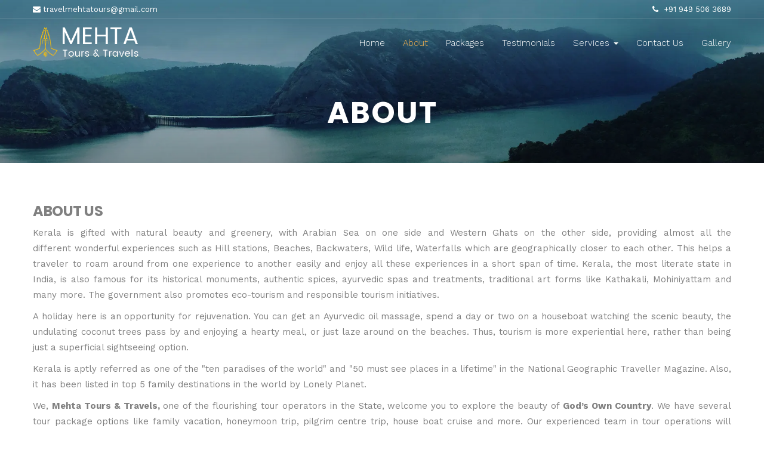

--- FILE ---
content_type: text/css
request_url: https://www.mehtatour.com/Templates/ThemeTourismV2/Content/css/style.css
body_size: 12572
content:
@import url(https://fonts.googleapis.com/css?family=Work+Sans:400,500,600,700,300|Poppins:400,500,600,700|Tangerine:700);
@import url(https://fonts.googleapis.com/css?family=Hind);

/*@import "lib.css";*/
@import "bootstrap-datetimepicker.min.css";
@import "lightslider.css";
@import "stroke-gap-icon.css";
@import "plugins.css";
@import "navigation-menu.css";
@import "shortcode.css";
@import "owl.carousel.css";

body, footer, main {
    overflow-x: hidden;
}

.no-top-margin, .no-top-padding {
    padding-top: 0;
}

.pagebanner::before, .section-header::after {
    bottom: 0;
    content: "";
    left: 0;
    right: 0;
}

.footer-main, .testimonials .carousel-info {
    overflow: hidden;
}

body {
    font-family: 'Work Sans',sans-serif;
    font-size: 15px;
    color: #000;
}

.pagebanner h3, .section-header h3 {
    font-family: Poppins,sans-serif;
    text-transform: uppercase;
}

img {
    max-width: 100%;
    height: auto;
}

a {
    outline: 0 !important;
}

select::-ms-expand {
    display: none;
}

.no-padding {
    padding: 0;
}

.no-left-padding {
    padding-left: 0;
}

.no-right-padding {
    padding-right: 0;
}

.no-bottom-padding {
    padding-bottom: 0;
}

.no-margin {
    margin: 0;
}

.no-left-margin {
    margin-left: 0;
}

.no-right-margin {
    margin-right: 0;
}

.no-bottom-margin {
    margin-bottom: 0;
}

.ow-pull-left {
    float: left;
}

.ow-pull-right {
    float: right;
}

#slidepanel {
    display: block;
}

#closeit, #slideit, #toggle {
    display: none;
}

.header-top span, .header-top ul li, .header-top ul li a, .header-top::after, .ow-pagination, .pagebanner::before, .section-header {
    display: inline-block;
}

.section-padding {
    padding-top: 75px;
    padding-bottom: 75px;
}

.section-header {
    width: 100%;
    text-align: center;
    position: relative;
    padding-bottom: 31px;
    margin-bottom: 70px;
}

    .section-header::after {
        position: absolute;
        background-image: url(/Templates/ThemeTourismV2/Content/img/sectionheader-seprator.png);
        height: 8px;
        width: 80px;
        margin: 0 auto;
    }

    .section-header h3 {
        color: #333;
        font-size: 30px;
        font-weight: 500;
        line-height: 36px;
        margin: 0 0 20px;
    }

    .section-header span {
        color: #a8a8a8;
        font-size: 16px;
        line-height: 26px;
        letter-spacing: -.32px;
    }

.pagebanner {
    -webkit-background-size: cover;
    background-position: center center;
    background-repeat: no-repeat;
    background-size: cover!important;
    position: relative;
    min-height: 273px;
    text-align: center;
}

    .pagebanner::before {
        background-image: linear-gradient(#ffffff00, #10101069);
        background-color: transparent;
        position: absolute;
        top: 0;
    }

    .pagebanner .container {
        position: absolute;
        top: 54%;
        left: 0;
        right: 0;
        -webkit-transform: translate(0,-50%);
        -moz-transform: translate(0,-50%);
        -ms-transform: translate(0,-50%);
        transform: translate(0,-50%);
    }

    .pagebanner h3 {
        padding-top: 85px;
        color: #fff;
        font-size: 50px;
        text-transform: uppercase;
        font-weight: 700;
        letter-spacing: 2px;
        font-family: Poppins,sans-serif;
        z-index: 2;
        word-wrap: break-word;
        margin: 0;
    }

.ow-pagination {
    width: 100%;
    text-align: center;
    margin-top: 10px;
}

    .ow-pagination .pagination li {
        float: left;
        margin-right: 9px;
    }

        .ow-pagination .pagination li:last-of-type {
            margin-right: 0;
        }

    .ow-pagination .pagination a {
        font-size: 17px;
        height: 44px;
        width: 44px;
        line-height: 31px;
        color: #444;
        border: 1px solid #cecece;
        text-align: center;
        -webkit-transition: all 1s ease 0s;
        -moz-transition: all 1s ease 0s;
        -o-transition: all 1s ease 0s;
        transition: all 1s ease 0s;
        background-color: transparent;
    }

        .ow-pagination .pagination a:focus, .ow-pagination .pagination a:hover, .ow-pagination .pagination li.active a {
            background-color: #0a4d91;
            border-color: #0a4d91;
            color: #fff;
        }

    .ow-pagination .pagination li:last-of-type a {
        line-height: 25px;
        padding: 9px 12px;
    }

    .ow-pagination .pagination > li:first-child > a, .ow-pagination .pagination > li:last-child > a {
        border-radius: 0;
    }

.header-top {
    background-color: #2a2132;
    padding-top: 9px;
    position: relative;
}

    .header-top::after {
        border-bottom: 1px solid #2a2132;
        bottom: -2px;
        content: "";
        left: 0;
        position: absolute;
        right: 0;
        z-index: 1;
    }

.footer-widgetblock .about_widget ul li a:before, .footer-widgetblock::before, .ftr-widget .widget-title::after {
    left: 0;
    bottom: 0;
    content: "";
}

.header-top span {
    color: #fff;
    font-family: 'Work Sans',sans-serif;
    font-size: 13px;
    font-weight: 500;
    line-height: 20px;
    padding-top: 5px;
    padding-bottom: 9px;
    text-transform: uppercase;
}

.header-top ul {
    text-align: right;
    padding-left: 0;
}

    .header-top ul li {
        margin-right: 5px;
    }

        .header-top ul li:last-of-type {
            margin-right: 0;
        }

        .header-top ul li a {
            color: #a1a1a1;
            font-size: 11px;
            height: 28px;
            width: 29px;
            line-height: 28px;
            text-align: center;
            border: 1px solid grey;
            transition: all 1s ease 0s;
            -webkit-transition: all 1s ease 0s;
            -moz-transition: all 1s ease 0s;
            -o-transition: all 1s ease 0s;
        }

        .header-top ul li:hover a {
            border-color: #4ebceb;
            color: #4ebceb;
        }

.header-middle {
    padding-top: 36px;
    padding-bottom: 35px;
}

    .header-middle .logo-block {
        padding-left: 82px;
        position: relative;
        margin-top: -18px;
    }

        .header-middle .logo-block img {
            position: absolute;
            left: 0;
            top: 0;
        }

        .header-middle .logo-block a {
            text-decoration: none;
        }

        .header-middle .logo-block h3 {
            text-decoration: none;
            text-transform: uppercase;
            color: #222;
            font-size: 28px;
            font-family: Poppins,sans-serif;
            letter-spacing: .96px;
            margin: 5px 0 0;
            font-weight: 700;
        }

        .header-middle .contactinfo-box p, .header-middle .contactinfo-box p span, .header-middle .logo-block a span, .menu-block .menusearch .form-control {
            font-family: 'Work Sans',sans-serif;
        }

        .header-middle .logo-block a span {
            display: block;
            color: #444;
            font-size: 11px;
            letter-spacing: .77px;
            text-transform: uppercase;
        }

.header-contactinfo-block {
    float: right;
    margin-top: 9px;
}

.header-middle .contactinfo-box {
    position: relative;
    display: inline-block;
    padding-left: 29px;
    margin-right: 22px;
}

.header-middle .header-contactinfo-block .contactinfo-box:last-of-type {
    margin-right: 0;
}

.header-middle .contactinfo-box > span {
    color: #f3a316;
    position: absolute;
    left: 0;
    top: 10px;
    font-size: 18px;
}

.header-middle .contactinfo-box p {
    color: #0a4d91;
    font-size: 12px;
    text-transform: uppercase;
    line-height: 20px;
}

    .header-middle .contactinfo-box p span {
        color: #777;
        text-transform: uppercase;
        display: block;
    }

    .header-middle .contactinfo-box p a {
        color: #0a4d91;
        display: block;
        font-size: 13px;
        text-decoration: none;
        line-height: 20px;
    }

        .header-middle .contactinfo-box p a:last-of-type {
            color: #777;
        }

.menu-block {
    background-color: #f3a316;
}

    .menu-block .menusearch {
        float: right;
        max-width: 242px;
        position: relative;
        background-color: #e69b14;
        padding-left: 7px;
        padding-right: 7px;
        margin-right: 15px;
    }

        .menu-block .menusearch .form-control {
            border-radius: 0;
            box-shadow: none;
            background-color: #e69b14;
            border: none;
            color: #fff;
            font-size: 15px;
            letter-spacing: .75px;
            min-height: 60px;
        }

            .menu-block .menusearch .form-control::-webkit-input-placeholder {
                color: #fff;
            }

            .menu-block .menusearch .form-control:-moz-placeholder {
                color: #fff;
            }

            .menu-block .menusearch .form-control::-moz-placeholder {
                color: #fff;
            }

            .menu-block .menusearch .form-control:-ms-input-placeholder {
                color: #fff;
            }

        .menu-block .menusearch .btn {
            padding: 0;
            height: 25px;
            width: 25px;
            background-color: transparent;
            min-height: 60px;
            color: #fff;
            font-size: 18px;
            transform: rotate(-90deg);
            -webkit-transform: rotate(-90deg);
            -moz-transform: rotate(-90deg);
            -ms-transform: rotate(-90deg);
            outline: 0;
            box-shadow: none;
            transition: all 1s ease 0s;
            -webkit-transition: all 1s ease 0s;
            -moz-transition: all 1s ease 0s;
            -o-transition: all 1s ease 0s;
        }

            .menu-block .menusearch .btn:hover {
                color: #000;
            }

.footer-widgetblock {
    background-color: #1b1b1b;
    position: relative;
    padding-bottom: 0;
}

    .footer-widgetblock::before {
        position: absolute;
        right: 0;
        top: -90px;
        background: url(/Templates/ThemeTourismV2/Content/img/footer-bg.png) top center no-repeat;
    }

    .footer-widgetblock .row {
        padding-top: 50px;
    }

.ftr-widget {
    margin-bottom: 30px;
}

    .ftr-widget .widget-title {
        position: relative;
        color: #fff;
        font-size: 22px;
        font-weight: 600;
        font-family: Poppins,sans-serif;
        text-transform: uppercase;
        margin: 0 0 30px;
        padding-bottom: 23px;
        word-wrap: break-word;
    }

        .ftr-widget .widget-title::after {
            background-color: #ffc107;
            height: 3px;
            width: 50px;
            position: absolute;
        }

        .ftr-widget .widget-title span {
            color: #fff;
        }

.footer-widgetblock .about_widget p {
    color: #dadada;
    font-size: 15px;
    line-height: 25px;
}

.footer-widgetblock .about_widget ul {
    padding-left: 0;
    margin-bottom: 0;
    display: block;
    margin-top: 35px;
}

    .footer-widgetblock .about_widget ul li {
        display: inline-block;
        margin-right: 4px;
    }

        .footer-widgetblock .about_widget ul li:last-of-type {
            margin-right: 0;
        }

        .footer-widgetblock .about_widget ul li a {
            width: 37px;
            height: 37px;
            line-height: 37px;
            text-align: center;
            background-color: #313131;
            font-size: 15px;
            color: #fff;
            border-radius: 3px;
            display: inline-block;
            position: relative;
            z-index: 1;
        }

            .footer-widgetblock .about_widget ul li a:before {
                position: absolute;
                right: 0;
                top: 0;
                height: 0;
                background-color: #f3a316;
                transition: all 1s ease 0s;
                -webkit-transition: all 1s ease 0s;
                -moz-transition: all 1s ease 0s;
                -o-transition: all 1s ease 0s;
                z-index: -1;
            }

            .footer-widgetblock .about_widget ul li a:hover:before {
                height: 100%;
            }

.footer-widgetblock .link_widget {
    padding-left: 25px;
}

    .footer-widgetblock .link_widget a {
        color: #dadada;
        line-height: 38px;
        text-transform: capitalize;
        text-decoration: none;
        font-size: 15px;
        transition: all 1s ease 0s;
        -webkit-transition: all 1s ease 0s;
        -moz-transition: all 1s ease 0s;
        -o-transition: all 1s ease 0s;
        display: block;
        word-wrap: break-word;
    }

        .footer-widgetblock .link_widget a:hover {
            color: #ffc107;
            margin-left: 3px;
        }

.footer-widgetblock .openinghours_widget {
    padding-left: 0;
    padding-right: 45px;
}

    .footer-widgetblock .openinghours_widget a {
        color: #dadada;
        padding-left: 10px;
    }

    .footer-widgetblock .openinghours_widget p {
        display: inline-block;
        width: 100%;
        color: #dadada;
        font-size: 15px;
        line-height: 28px;
        text-transform: capitalize;
        float: left;
        position: relative;
        padding-left: 10px;
    }

.ftr-newsletter .input-group .btn, .ftr-newsletter h3 {
    text-transform: uppercase;
    font-family: Poppins,sans-serif;
    word-wrap: break-word;
}

.footer-widgetblock .openinghours_widget p::before {
    position: absolute;
    content: "";
    background-color: #fff;
    width: 5px;
    height: 1px;
    left: 40%;
    top: 13px;
}

.footer-widgetblock .openinghours_widget p span {
    float: left;
}

.footer-widgetblock .populardestination_widget ul {
    padding-left: 0;
    margin-bottom: 0;
}

    .footer-widgetblock .populardestination_widget ul li {
        display: inline-block;
        margin-bottom: 10px;
        margin-right: 4.5px;
        transition: all 1s ease 0s;
        -webkit-transition: all 1s ease 0s;
        -moz-transition: all 1s ease 0s;
        -o-transition: all 1s ease 0s;
        position: relative;
    }

.contact-info a:hover, .footer-widgetblock .link_widget p, .ftr-newsletter .input-group .btn {
    text-decoration: none;
    transition: all 1s ease 0s;
}

.footer-widgetblock .populardestination_widget ul li:nth-child(2n) {
    margin-right: 0;
}

.footer-widgetblock .populardestination_widget ul li:hover {
    opacity: .5;
}

.ftr-newsletter {
    background-color: #222;
    padding: 43.5px 89px;
    max-width: 1170px;
    margin: 19px 15px 0;
}

    .ftr-newsletter h3 {
        color: #fff;
        font-size: 24px;
        line-height: 28px;
        float: left;
        margin: 10px 38px 0 0;
    }

    .ftr-newsletter .input-group {
        max-width: 693px;
    }

        .ftr-newsletter .input-group .form-control {
            border-radius: 25px;
            box-shadow: none;
            -webkit-box-shadow: none;
            -webkit-appearance: none;
            font-size: 12px;
            color: #000;
            background-color: #fff;
            padding: 0 35px;
            min-height: 44px;
            border: none;
            max-width: 517px;
        }

        .ftr-newsletter .input-group ::-webkit-input-placeholder {
            color: #b0b0b0;
            text-transform: uppercase;
        }

        .ftr-newsletter .input-group :-moz-placeholder {
            color: #b0b0b0;
            text-transform: uppercase;
        }

        .ftr-newsletter .input-group ::-moz-placeholder {
            color: #b0b0b0;
            text-transform: uppercase;
        }

        .ftr-newsletter .input-group :-ms-input-placeholder {
            color: #b0b0b0;
            text-transform: uppercase;
        }

        .ftr-newsletter .input-group .btn {
            background-color: #f3a316;
            font-size: 12px;
            font-weight: 600;
            letter-spacing: .48px;
            padding: 8px 33px 5px;
            border-radius: 30px;
            min-height: 44px;
            color: #fff;
            -webkit-transition: all 1s ease 0s;
            -moz-transition: all 1s ease 0s;
            -o-transition: all 1s ease 0s;
            outline: 0;
        }

            .ftr-newsletter .input-group .btn:hover {
                background-color: #0a4d91;
            }

.footer-bottom {
    background-color: #111;
    text-align: center;
}

    .footer-bottom .col-md-12 span {
        color: #fff;
        font-size: 13px;
        letter-spacing: .52px;
        margin-top: 25px;
        display: inline-block;
        padding-bottom: 20px;
    }

    .footer-bottom .col-md-12 span a{
        color: #a0a0a0 !important;
    }

.footer-menu .ow-navigation {
    background-color: transparent;
    float: right;
}

    .footer-menu .ow-navigation .nav > li {
        margin-right: 43px;
    }

        .footer-menu .ow-navigation .nav > li:last-of-type {
            margin-right: 0;
        }

    .footer-menu .ow-navigation .navbar-nav > li > a {
        font-weight: 400;
        letter-spacing: .48px;
    }

        .footer-menu .ow-navigation .navbar-nav > li > a::before {
            height: 0;
        }

        .footer-menu .ow-navigation .navbar-nav > li > a:hover {
            color: #f3a316;
        }

@media (min-width:1200px) {
    .container {
        width: 1200px;
    }
}

@media (min-width:992px) {
    .menu-block {
        background: rgba(255,255,255,0);
        position: absolute;
    }

        .menu-block::before {
            content: "";
            position: absolute;
            left: 0;
            right: 0;
            background-color: #f3a316;
            height: 1px;
            display: inline-block;
            top: -2px;
        }

    .footer-widgetblock .col-md-3:nth-child(4n+1), .header-contactinfo-block .contactinfo-box:nth-child(3n+1) {
        clear: both;
    }
}

@media only screen and (min-width:992px) and (max-width:1199px) {
    .header-middle {
        padding-bottom: 20px;
    }

        .header-middle .contactinfo-box {
            padding-left: 22px;
            margin-right: 12px;
        }

            .header-middle .contactinfo-box p, .header-middle .contactinfo-box p a, .header-middle .contactinfo-box p span {
                font-size: 13px;
            }

    .menu-block .menusearch {
        max-width: 225px;
    }

    .ftr-widget .widget-title {
        font-size: 20px;
    }

    .footer-widgetblock .openinghours_widget {
        padding-left: 15px;
        padding-right: 30px;
    }

    .populardestination_widget img {
        max-width: 100px;
    }

    .ftr-newsletter {
        padding: 43.5px 40px;
    }

        .ftr-newsletter .input-group .form-control {
            max-width: 440px;
        }
}

@media (max-width:991px) {
    .menu-block::before {
        height: 0;
    }

    #slidepanel, .mobile-hide {
        display: none;
    }

    #slideit, #toggle {
        display: block;
        position: relative;
        z-index: 1;
    }

    #loginpanel {
        position: absolute;
        right: 107px;
        text-align: center;
        top: 12px;
    }

    #closeit, #slideit {
        position: relative;
        color: #000;
        font-size: 24px;
        right: -35px;
    }

    .text-logo {
        color: #000;
        display: inline-block;
        font-weight: 700;
        font-size: 18px;
        line-height: normal;
        text-decoration: none;
        text-transform: capitalize;
        margin-left: 40px;
        margin-top: 15px;
        transition: all 1s ease 0s;
        -webkit-transition: all 1s ease 0s;
        -moz-transition: all 1s ease 0s;
        -o-transition: all 1s ease 0s;
    }

        .text-logo:active, .text-logo:focus, .text-logo:hover {
            color: #f7c51d;
            text-decoration: none;
        }

    .menu-block .menusearch {
        position: absolute;
        top: 0;
        right: 105px;
        padding-left: 2px;
        padding-right: 2px;
        background-color: transparent;
    }

        .menu-block .menusearch .form-control {
            padding: 0;
            position: relative;
            top: 58px;
            right: -30px;
            width: 0;
            min-height: 40px;
            transition: all 1s ease 0s;
            -webkit-transition: all 1s ease 0s;
            -moz-transition: all 1s ease 0s;
            -o-transition: all 1s ease 0s;
            float: right;
        }

        .menu-block .menusearch .input-group-btn {
            height: 58px;
        }

    .menu-block.navbar-fixed-top .menusearch .form-control {
        top: 50px;
    }

    .ow-navigation .menusearch .search-show {
        width: 100%;
        padding: 0 12px;
    }

    .header-middle {
        padding-top: 10px;
        padding-bottom: 0;
    }

        .header-middle .logo-block {
            display: none;
        }

    .header-contactinfo-block {
        float: none;
        margin-top: 0;
    }

    .header-middle .contactinfo-box {
        width: 33.33%;
        float: left;
        margin-right: 0;
        padding-right: 5px;
    }

        .header-middle .contactinfo-box:last-of-type {
            padding-right: 0;
        }

        .header-middle .contactinfo-box p, .header-middle .contactinfo-box p a:last-of-type {
            font-size: 12px;
        }

    .footer-widgetblock .ftr-widget:nth-child(2n+1) {
        clear: both;
    }

    .ftr-widget {
        position: relative;
        z-index: 1;
    }

    .footer-widgetblock .link_widget, .footer-widgetblock .openinghours_widget {
        padding-left: 15px;
    }

    .footer-widgetblock .openinghours_widget {
        padding-right: 15px;
    }

    .ftr-newsletter {
        display: inline-block;
        width: 100%;
        padding: 43.5px 20px;
    }

        .ftr-newsletter .input-group .form-control {
            max-width: 250px;
        }

    .footer-menu .ow-navigation .navbar-toggle {
        background-color: #f3a316;
    }

        .footer-menu .ow-navigation .navbar-toggle:hover {
            background-color: transparent;
        }

    .footer-menu .ow-navigation {
        margin-top: -45px;
    }

        .footer-menu .ow-navigation .navbar-nav {
            border-color: #f3a316;
        }

            .footer-menu .ow-navigation .navbar-nav > li > a {
                color: #fff;
            }
}

@media (max-width:767px) {
    .ftr-newsletter h3 {
        font-size: 20px;
        font-size: 18px;
        margin: 10px 20px 0 0;
    }

    .ftr-newsletter .input-group .btn {
        padding: 8px 20px 5px;
    }

    .ftr-newsletter .input-group .form-control {
        max-width: 230px;
        padding: 0 15px;
    }
}

@media (max-width:639px) {
    .header-middle .contactinfo-box {
        width: 50%;
    }

    .ftr-widget .widget-title {
        font-size: 18px;
    }

    .footer-widgetblock .about_widget p, .footer-widgetblock .link_widget a {
        font-size: 14px;
    }

    .footer-widgetblock .openinghours_widget p::before {
        left: 37%;
    }

    .footer-widgetblock .openinghours_widget p {
        font-size: 13px;
    }

    .populardestination_widget img {
        max-width: 98px;
    }

    .ftr-newsletter {
        padding: 43.5px 30px 43.5px 15px;
    }

        .ftr-newsletter h3 {
            font-size: 13px;
            margin: 10px 10px 0 0;
        }

        .ftr-newsletter .input-group .btn {
            padding: 8px 15px 5px;
            font-size: 11px;
        }

        .ftr-newsletter .input-group .form-control {
            max-width: 175px;
            padding: 0 15px;
        }

    .section-header h3 {
        font-size: 30px;
        margin: 0 0 8px;
    }
}

@media (max-width:479px) {
    .header-top [class*=col-xs-] {
        width: 100%;
        text-align: center;
    }

    .header-top ul {
        text-align: center;
    }

    .header-middle {
        padding-top: 11px;
        padding-bottom: 0;
    }

        .header-middle [class*=col-xs-] {
            width: 100%;
            text-align: center;
        }

    .header-contactinfo-block {
        margin-top: 0;
        float: none;
    }

    .header-middle .contactinfo-box {
        width: 100%;
        text-align: left;
        margin-right: 0;
    }

    .footer-widgetblock .ftr-widget {
        width: 100%;
    }

    .footer-widgetblock .link_widget a {
        float: left;
        width: 50%;
    }

    .footer-widgetblock .openinghours_widget p::before {
        left: 40%;
    }

    .populardestination_widget img {
        max-width: 105px;
    }

    .ftr-newsletter .input-group, .ftr-newsletter h3 {
        display: inline-block;
        width: 100%;
        text-align: center;
        margin-bottom: 8px;
    }

        .ftr-newsletter .input-group .form-control {
            max-width: 100%;
        }

        .ftr-newsletter .input-group .btn {
            margin-top: 15px;
        }

    .section-header h3 {
        font-size: 22px;
        margin: 0 0 5px;
    }

    .pagebanner h3 {
        font-size: 36px;
    }
}

.ow-navigation .nav > li {
    margin-right: 30px;
}

.section-pad {
    padding-top: 10px;
    padding-bottom: 58px;
}

.latestblock-secnew {
    margin-bottom: 22px;
}

.content {
    padding-top: 30px;
}

.testimonials blockquote {
    background: #f8f8f8;
    border: none;
    box-shadow: -7px 16px 24px -16px #ccc;
    display: block;
    font-size: 16px;
    line-height: 26px;
    font-weight: 300;
    color: grey;
    padding: 15px;
    font-family: 'Work Sans',sans-serif;
    position: relative;
    min-height: 200px;
}

    .testimonials blockquote::first-letter {
        text-transform: uppercase;
    }

    .testimonials blockquote::after, .testimonials blockquote::before {
        width: 0;
        height: 0;
        right: 0;
        bottom: 0;
        content: " ";
        position: absolute;
        display: block;
    }

    .testimonials blockquote::before {
        border-bottom: 20px solid #fff;
        border-right: 0 solid transparent;
        border-left: 15px solid transparent;
        border-left-style: inset;
        border-bottom-style: inset;
    }

    .testimonials blockquote::after {
        border-style: solid;
        border-width: 20px 20px 0 0;
        border-color: #bcb8b8 transparent transparent;
    }

.testimonials .carousel-info img {
    border: 1px solid #f5f5f5;
    border-radius: 150px !important;
    height: 75px;
    padding: 3px;
    width: 75px;
    margin-right: 15px;
}

.testimonials .carousel-info span {
    display: block;
}

.testimonials span.testimonials-name {
    color: #333;
    font-size: 16px;
    font-weight: 500;
    margin: 0 0 7px;
    text-transform: capitalize;
}

.testimonials span.testimonials-post {
    color: #656565;
    font-size: 14px;
}

.share-btn {
    display: inline-block;
    color: #fff;
    border: none;
    padding: .5em;
    width: 4em;
    opacity: .9;
    box-shadow: 0 2px 0 0 rgba(0,0,0,.2);
    outline: 0;
    text-align: center;
}

    .share-btn:hover {
        color: #fff;
    }

    .share-btn:active {
        position: relative;
        top: 2px;
        box-shadow: none;
        color: #fff;
        outline: 0;
    }

.contactus-left .contactus-form, .tourinfo-services {
    border: 1px solid rgba(121,121,121,.23);
    background: rgba(238,238,238,.1803921568627451);
}

    .contactus-left .contactus-form button {
        padding: 2px 30px 0;
        min-height: 46px;
        border: none;
        color: #fff;
        font-size: 13px;
        text-transform: uppercase;
        font-family: Poppins,sans-serif;
        font-weight: 600;
        line-height: 26px;
        background-color: #f0ad4e;
        margin-top: 10px;
        margin-bottom: 0;
        width: 100%;
    }

.share-btn.facebook {
    background: #3B5998;
}

.tourinfo-services {
    padding: 2%;
    margin-bottom: 50px;
}

.photoslidercontent-top {
    padding-top: 19%;
}

.photoslidercontent-box .photoslidercontent-top h3 {
    font-size: 40px;
}

.contactus-left .contactus-form {
    display: inline-block;
    padding: 20px 30px 5px;
}

.footer-bottom a {
    color: #fff;
    text-decoration: none;
}

    .footer-bottom a:hover {
        color: #ffc107 !important;
        -webkit-transition: all 1s ease 0s;
    }

.img-col {
    padding: 0;
}

.top-widget ul li {
    display: inline-block;
    margin-right: 20%;
    padding: 17px 0;
}

    .top-widget ul li a {
        text-align: center;
        font-size: 15px;
        color: #fff;
        border-radius: 3px;
        display: inline-block;
        position: relative;
        z-index: 1;
    }

@media only screen and (min-width:768px) and (max-width:1024px) {
    .photoslider {
        height: 350px !important;
    }

    .photoslidercontent-box .photoslidercontent-top h3 {
        line-height: 42px;
        font-size: 29px;
    }

    .top-widget {
        display: none;
    }

    .photoslidercontent-box {
        left: 35px;
    }

    .ow-navigation .navbar-collapse.collapse.in {
        overflow: hidden !important;
    }

    .nav.navbar-nav li.active > a {
        color: #fff !important;
    }

    .share-info form, .share-info h4 {
        padding: 0 15px;
    }

    .gal-details .col-md-3 {
        width: 50%;
        float: left;
    }

    .gal-details a {
        height: 250px;
    }
}

@media only screen and (min-width:320px) and (max-width:767px) {
    .navbar-nav {
        padding-top: 0;
        padding-bottom: 15px;
        width: auto;
        float: left !important;
        margin-left: 2%;
    }

    .navbar-inverse .navbar-nav > li {
        padding: 8px 25px;
    }

        .navbar-inverse .navbar-nav > li > a {
            padding: 0;
        }

    .navbar-nav > li > .dropdown-menu > li {
        border-bottom: 1px solid #eae6e608 !important;
    }

    .navbar-inverse .dropdown-menu {
        position: relative;
        border: none !important;
        box-shadow: none !important;
        left: 0px;
        background-color: transparent !important;
    }

        .navbar-inverse .dropdown-menu li {
            margin-left: 10px;
        }

            .navbar-inverse .dropdown-menu li a {
                padding-left: 0;
                color: #fff;
                font-weight: 100;
                font-size: 15px;
            }

    .photoslider {
        height: auto !important;
    }

    .ow-navigation .navbar-collapse.collapse.in {
        overflow: hidden !important;
    }

    .nav.navbar-nav li.active > a {
        color: #fff !important;
    }

    .widget-latestnews .latest-content h3 {
        text-align: left;
    }

    .photoslidercontent-box .photoslidercontent-top h3 {
        font-size: 14px;
    }

    .photoslidercontent-box .photoslidercontent-top a {
        margin-top: 2px;
        padding: 10px;
        height: 30px;
    }

    .photoslidercontent-top {
        padding-top: 7%;
    }

    .tourinfo-services {
        border: none;
    }

    .tourinfo-content h3 {
        margin-top: 9%;
    }

    .logo-new img, .top-widget {
        display: none;
    }

    .p-img, .p-img img {
        height: auto !important;
    }

    .share-info form, .share-info h4 {
        padding: 0 15px;
    }

    .gal-details a {
        height: 235px;
    }
}

.photoslider {
    height: 537px;
    overflow: hidden;
}

.footer-widgetblock .link_widget p {
    color: #dadada;
    text-transform: capitalize;
    font-size: 15px;
    -webkit-transition: all 1s ease 0s;
    -moz-transition: all 1s ease 0s;
    -o-transition: all 1s ease 0s;
    display: block;
    word-wrap: break-word;
    line-height: 1.6;
}

.logo-new img {
    z-index: 9999;
}

.navbar-nav {
    float: right;
}

#biz-contact-modal .modal-body {
    display: block;
    background: #fff;
    width: 50%;
    height: 400px;
    position: relative;
    padding: 15px;
    margin: auto;
}

#biz-contact-modal h5 {
    font-size: 17px;
    padding-bottom: 15px;
}

#biz-contact-modal .biz-btn {
    width: 100%;
    background: #0a4d91;
    color: #fff;
    border: none;
    height: 35px;
}

.pagination-container ul {
    float: left;
}

    .pagination-container ul li a {
        background: #f0ad4e;
        padding: 0 10px;
        color: #fff;
        border-radius: 3px;
        line-height: 26px;
        -webkit-transition: all 1s ease 0s;
        text-decoration: none;
        letter-spacing: .52px;
        display: inline-block;
        margin-top: 30px;
        margin-bottom: 20px;
    }

    .pagination-container ul li.active a {
        background: #45505c;
    }

    .pagination-container ul li a:hover {
        background: #000;
    }

.blog .pagination-container ul li a {
    margin-bottom: 50px;
}

.share-info .form-control, .small-text {
    margin-bottom: 20px;
}

.p-img {
    max-height: 260px;
    height: 260px;
    overflow: hidden;
}

    .p-img img {
        height: 260px;
        width: 100%;
        object-fit: cover;
    }

.weekeng-pkg {
    position: absolute;
    top: 30%;
    right: 25px;
    width: 80px;
    padding-top: 9px;
    height: 80px;
    text-align: center;
    color: #fff;
    border-radius: 50px;
    box-shadow: 1px 2px 13px rgba(0,0,0,.2784313725490196);
    padding-left: 10px;
    padding-right: 10px;
    background: #8BC34A;
}

.hdn {
    display: none;
}

.top-bar {
    color: #fff;
    border-bottom: 1px solid rgba(255,255,255,.16);
    padding: 5px 0;
}

    .top-bar .fa, .top-bar a {
        color: #fff;
        font-size: 13px;
    }

.navbar-inverse.affix > .top-bar {
    background: #f0ad4e;
    border-bottom: none;
}

.photoslidercontent-top small {
    color: #fff;
}

.share-info h4 {
    margin-top: 0;
    padding-bottom: 10px;
}

.share-info .btn-warning {
    width: 100%;
}

.thanks-txt {
    font-size: 13px;
}

.contact-info a {
    color: #f0ad4e;
}

    .contact-info a:hover {
        color: #333;
        -webkit-transition: all 1s ease 0s;
        -moz-transition: all 1s ease 0s;
        -o-transition: all 1s ease 0s;
    }

.blog-slide .info a:hover, .yellow-btn:hover {
    transition: all 1s ease 0s;
    text-decoration: none;
}

#stattusdiv {
    color: #67bc05 !important;
    font-size: medium;
    padding-top: 10px;
}

h3.main-head {
    color: #232323;
    font-size: 24px;
    font-weight: 700;
    letter-spacing: -.48px;
    line-height: 26px;
    text-transform: uppercase;
    font-family: Poppins,sans-serif;
    margin-top: 0;
}

.small-text {
    font-size: 18px;
    display: block;
}

.grey-text {
    color: #777;
    line-height: 26px;
}

.testimonial-slide {
    padding-bottom: 30px;
    margin-top: -25px;
}

    .testimonial-slide blockquote {
        border-left: none;
    }

        .testimonial-slide blockquote small {
            padding-bottom: 30px;
            text-transform: capitalize;
        }

    .testimonial-slide p::first-letter, .yellow-btn {
        text-transform: uppercase;
    }

    .testimonial-slide .carousel-indicators .active {
        background-color: #f0ad4e;
    }

    .testimonial-slide .carousel-indicators li {
        background-color: #45505c;
    }

    .testimonial-slide p {
        color: #a8a8a8;
        font-size: 15px;
        line-height: 28px;
    }

    .testimonial-slide .section-header {
        margin-bottom: 30px;
    }

.blog-slide .item {
    margin: 3px;
    height: 292px;
    overflow: hidden;
}

    .blog-slide .item img {
        display: block;
        width: 100%;
        min-height: 100%;
        height: auto;
    }

.owl-theme .owl-controls .owl-page {
    display: inline-block;
}

    .owl-theme .owl-controls .owl-page span {
        background: #45505c;
        border-radius: 20px;
        display: block;
        height: 12px;
        margin: 5px 7px;
        opacity: .5;
        width: 12px;
    }

.blog-slide .section-header {
    margin-bottom: 50px;
}

.blog-slide .info {
    white-space: nowrap;
    overflow: hidden;
    text-overflow: ellipsis;
    position: absolute;
    bottom: 3px;
    left: 3px;
    background: linear-gradient(to top,#000 0,#0c0c0c00 100%);
    width: 98%;
    padding: 25px;
    height: 75px;
    color: #fff;
}

    .blog-slide .info a {
        color: #fff;
        font-size: 20px;
        text-shadow: 1px 1px 2px #000;
    }

.owl-controls .owl-next, .owl-controls .owl-prev {
    font-size: 0 !important;
    position: absolute;
    height: 35px;
    width: 35px;
    top: 43%;
}

.blog-slide .info a:hover {
    color: #f0ad4e;
    -webkit-transition: all 1s ease 0s;
    -moz-transition: all 1s ease 0s;
    -o-transition: all 1s ease 0s;
}

.owl-controls .owl-next, .owl-controls .owl-prev {
    display: inline-block !important;
}

.owl-controls .owl-prev {
    background: url(../img/lft.png) no-repeat !important;
    left: 10px;
    opacity: .9;
}

    .owl-controls .owl-prev:hover {
        opacity: 1;
    }

.owl-controls .owl-next {
    right: 10px;
    background: url(../img/right.png) no-repeat !important;
    opacity: .9;
}

    .owl-controls .owl-next:hover {
        opacity: 1;
    }

.yellow-btn {
    background: #f0ad4e;
    color: #fff;
    text-align: center;
    width: 235px;
    height: 50px;
    display: block;
    border-radius: 3px;
    margin: 50px auto auto;
    padding-top: 15px;
}

    .yellow-btn:hover {
        background: #333;
        color: #fff;
        -webkit-transition: all 1s ease 0s;
        -moz-transition: all 1s ease 0s;
        -o-transition: all 1s ease 0s;
    }

.tourinfo-explore .related {
    margin-bottom: 0;
}

.tourinfo-explore .entry-cover {
    height: 290px;
    overflow: hidden;
}

    .tourinfo-explore .entry-cover img {
        min-height: 100%;
        height: auto;
        width: 100%;
    }

.tourinfo-explore .type-post .entrycontent-block {
    padding: 22px 20px 40px 30px;
    min-height: 200px;
}

.tourinfo-explore .type-post .entry-title {
    margin-bottom: 20px;
}

.tourinfo-explore .type-post .entrycontent-block > a {
    width: 40px;
    height: 40px;
    line-height: 40px;
}

.blog-title {
    padding-left: 13px;
    margin-top: 0;
    padding-bottom: 20px;
}

.pt-10 {
    padding-top: 10px;
}

.pt-15 {
    padding-top: 15px;
}

.pt-20 {
    padding-top: 20px;
}

.pb-15 {
    padding-bottom: 15px;
}

.related .img {
    height: 200px;
    overflow: hidden;
}

.related .data h3 {
    margin-top: 0;
    padding-top: 20px;
    font-size: 16px;
}

.related .data a.view-more {
    margin-top: 5px;
    background: #f0ad4e;
    font-size: 13px;
    color: #fff;
    margin-bottom: 0;
    display: block;
}

    .related .data a.view-more:hover {
        background-color: #333;
        transition: all 1s ease 0s;
        -webkit-transition: all 1s ease 0s;
        -moz-transition: all 1s ease 0s;
        -o-transition: all 1s ease 0s;
    }

.dropdown-menu > li > a {
    text-transform: capitalize;
}

.navbar-nav > li > .dropdown-menu {
    margin-top: 0;
}

    .navbar-nav > li > .dropdown-menu > li {
        border-bottom: 1px solid #eee;
        padding-bottom: 5px;
    }

        .navbar-nav > li > .dropdown-menu > li:last-child {
            border-bottom: none;
        }

.pl-0 {
    padding-left: 0 !important;
}

.pr-0 {
    padding-right: 0 !important;
}

.experience {
    border: 1px solid #ccc;
    padding: 20px;
    margin-bottom: 30px;
    border-radius: 5px;
}

    .experience:hover {
        box-shadow: 1px 5px 11px -7px #00094;
    }

    .experience .avtar {
        border: 5px solid rgba(238,238,238,.57);
        height: 160px;
        width: 160px;
        overflow: hidden;
        border-radius: 50%;
        position: relative;
    }

        .experience .avtar img {
            position: absolute;
            height: 100%;
            width: 100%;
            left: 50%;
            top: 50%;
            -ms-transform: translate(-50%,-50%);
            -webkit-transform: translate(-50%,-50%);
            -moz-transform: translate(-50%,-50%);
            transform: translate(-50%,-50%);
            max-width: 100%;
            border-radius: 50%;
            object-fit: cover;
        }

    .experience blockquote {
        font-size: 15px;
        min-height: 120px;
        border-left: none;
    }

        .experience blockquote:first-letter {
            text-transform: uppercase;
        }

    .experience .carousel-info {
        text-transform: capitalize;
    }

.testimonial-slide .avtar {
    position: relative;
    display: block;
    height: 160px;
    width: 160px;
    overflow: hidden;
    border-radius: 50%;
    margin: auto;
}

    .testimonial-slide .avtar img {
        position: absolute;
        height: 100%;
        width: 100%;
        left: 50%;
        top: 50%;
        -ms-transform: translate(-50%,-50%);
        -webkit-transform: translate(-50%,-50%);
        -moz-transform: translate(-50%,-50%);
        transform: translate(-50%,-50%);
        max-width: 100%;
        border-radius: 50%;
    }

.testimonial-slide blockquote p {
    padding-top: 15px;
}

.contactus-left label.error {
    display: block;
    max-width: 100%;
    font-weight: 500;
    font-size: 12px;
    color: #F44336;
    margin-top: 5px;
    position: absolute;
}

.popular-destination-block .des-block {
    min-height: 572px;
}

.gal-details a {
    overflow: hidden;
    display: block;
}

.gal-details a img{
    height: 230px;
    object-fit: cover;
}
.mfp-bg, .mfp-wrap {
    position: fixed;
    left: 0;
    top: 0;
}

.mfp-bg, .mfp-container, .mfp-wrap {
    height: 100%;
    width: 100%;
}

    .mfp-container:before, .mfp-figure:after {
        content: '';
    }

.mfp-bg {
    z-index: 1042;
    overflow: hidden;
    background: #0b0b0b;
    opacity: .8;
    filter: alpha(opacity=80);
}

.mfp-wrap {
    z-index: 1043;
    outline: 0 !important;
    -webkit-backface-visibility: hidden;
}

.mfp-container {
    text-align: center;
    position: absolute;
    left: 0;
    top: 0;
    padding: 0 8px;
    -webkit-box-sizing: border-box;
    -moz-box-sizing: border-box;
    box-sizing: border-box;
}

    .mfp-container:before {
        display: inline-block;
        height: 100%;
        vertical-align: middle;
    }

.mfp-align-top .mfp-container:before {
    display: none;
}

.mfp-content {
    position: relative;
    display: inline-block;
    vertical-align: middle;
    margin: 0 auto;
    text-align: left;
    z-index: 1045;
}

.mfp-close, .mfp-preloader {
    text-align: center;
    position: absolute;
}

.mfp-ajax-holder .mfp-content, .mfp-inline-holder .mfp-content {
    width: 100%;
    cursor: auto;
}

.mfp-ajax-cur {
    cursor: progress;
}

.mfp-zoom-out-cur, .mfp-zoom-out-cur .mfp-image-holder .mfp-close {
    cursor: -moz-zoom-out;
    cursor: -webkit-zoom-out;
    cursor: zoom-out;
}

.mfp-zoom {
    cursor: pointer;
    cursor: -webkit-zoom-in;
    cursor: -moz-zoom-in;
    cursor: zoom-in;
}

.mfp-auto-cursor .mfp-content {
    cursor: auto;
}

.mfp-arrow, .mfp-close, .mfp-counter, .mfp-preloader {
    -webkit-user-select: none;
    -moz-user-select: none;
    user-select: none;
}

.mfp-loading.mfp-figure {
    display: none;
}

.mfp-hide {
    display: none !important;
}

.mfp-preloader {
    color: #CCC;
    top: 50%;
    width: auto;
    margin-top: -.8em;
    left: 8px;
    right: 8px;
    z-index: 1044;
}

    .mfp-preloader a {
        color: #CCC;
    }

        .mfp-close, .mfp-preloader a:hover {
            color: #FFF;
        }

.mfp-s-error .mfp-content, .mfp-s-ready .mfp-preloader {
    display: none;
}

button.mfp-arrow, button.mfp-close {
    overflow: visible;
    cursor: pointer;
    background: 0 0;
    border: 0;
    -webkit-appearance: none;
    display: block;
    outline: 0;
    padding: 0;
    z-index: 1046;
    -webkit-box-shadow: none;
    box-shadow: none;
}

.mfp-figure:after, .mfp-iframe-scaler iframe {
    box-shadow: 0 0 8px rgba(0,0,0,.6);
    position: absolute;
    left: 0;
}

button::-moz-focus-inner {
    padding: 0;
    border: 0;
}

.mfp-close {
    width: 44px;
    height: 44px;
    line-height: 44px;
    right: 0;
    top: 0;
    text-decoration: none;
    opacity: .65;
    filter: alpha(opacity=65);
    padding: 0 0 18px 10px;
    font-style: normal;
    font-size: 28px;
    font-family: Arial,Baskerville,monospace;
}

    .mfp-close:focus, .mfp-close:hover {
        opacity: 1;
        filter: alpha(opacity=100);
    }

    .mfp-close:active {
        top: 1px;
    }

.mfp-close-btn-in .mfp-close {
    color: #333;
}

.mfp-iframe-holder .mfp-close, .mfp-image-holder .mfp-close {
    color: #FFF;
    right: -6px;
    text-align: right;
    padding-right: 6px;
    width: 100%;
}

.mfp-counter {
    position: absolute;
    top: 0;
    right: 0;
    color: #CCC;
    font-size: 12px;
    line-height: 18px;
    white-space: nowrap;
}

.mfp-figure, img.mfp-img {
    line-height: 0;
}

.mfp-arrow {
    position: absolute;
    opacity: .65;
    filter: alpha(opacity=65);
    margin: -55px 0 0;
    top: 50%;
    padding: 0;
    width: 90px;
    height: 110px;
    -webkit-tap-highlight-color: transparent;
}

    .mfp-arrow:active {
        margin-top: -54px;
    }

    .mfp-arrow:focus, .mfp-arrow:hover {
        opacity: 1;
        filter: alpha(opacity=100);
    }

    .mfp-arrow .mfp-a, .mfp-arrow .mfp-b, .mfp-arrow:after, .mfp-arrow:before {
        content: '';
        display: block;
        width: 0;
        height: 0;
        position: absolute;
        left: 0;
        top: 0;
        margin-top: 35px;
        margin-left: 35px;
        border: inset transparent;
    }

    .mfp-arrow .mfp-a, .mfp-arrow:after {
        border-top-width: 13px;
        border-bottom-width: 13px;
        top: 8px;
    }

    .mfp-arrow .mfp-b, .mfp-arrow:before {
        border-top-width: 21px;
        border-bottom-width: 21px;
        opacity: .7;
    }

.mfp-arrow-left {
    left: 0;
}

    .mfp-arrow-left .mfp-a, .mfp-arrow-left:after {
        border-right: 17px solid #FFF;
        margin-left: 31px;
    }

    .mfp-arrow-left .mfp-b, .mfp-arrow-left:before {
        margin-left: 25px;
        border-right: 27px solid #3F3F3F;
    }

.mfp-arrow-right {
    right: 0;
}

    .mfp-arrow-right .mfp-a, .mfp-arrow-right:after {
        border-left: 17px solid #FFF;
        margin-left: 39px;
    }

    .mfp-arrow-right .mfp-b, .mfp-arrow-right:before {
        border-left: 27px solid #3F3F3F;
    }

.mfp-iframe-holder {
    padding-top: 40px;
    padding-bottom: 40px;
}

    .mfp-iframe-holder .mfp-content {
        line-height: 0;
        width: 100%;
        max-width: 900px;
    }

.mfp-image-holder .mfp-content, img.mfp-img {
    max-width: 100%;
}

.mfp-iframe-holder .mfp-close {
    top: -40px;
}

.mfp-iframe-scaler {
    width: 100%;
    height: 0;
    overflow: hidden;
    padding-top: 56.25%;
}

    .mfp-iframe-scaler iframe {
        display: block;
        top: 0;
        width: 100%;
        height: 100%;
        background: #000;
    }

.mfp-figure:after, img.mfp-img {
    width: auto;
    height: auto;
    display: block;
}

img.mfp-img {
    -webkit-box-sizing: border-box;
    -moz-box-sizing: border-box;
    box-sizing: border-box;
    padding: 40px 0;
    margin: 0 auto;
}

.mfp-figure:after {
    top: 40px;
    bottom: 40px;
    right: 0;
    z-index: -1;
    background: #444;
}

.mfp-figure small {
    color: #BDBDBD;
    display: block;
    font-size: 12px;
    line-height: 14px;
}

.mfp-figure figure {
    margin: 0;
}

.mfp-bottom-bar {
    margin-top: -36px;
    position: absolute;
    top: 100%;
    left: 0;
    width: 100%;
    cursor: auto;
}

.mfp-title {
    text-align: left;
    line-height: 18px;
    color: #F3F3F3;
    word-wrap: break-word;
    padding-right: 36px;
}

.mfp-gallery .mfp-image-holder .mfp-figure {
    cursor: pointer;
}

@media screen and (max-width:800px) and (orientation:landscape),screen and (max-height:300px) {
    .mfp-img-mobile .mfp-image-holder {
        padding-left: 0;
        padding-right: 0;
    }

    .mfp-img-mobile img.mfp-img {
        padding: 0;
    }

    .mfp-img-mobile .mfp-figure:after {
        top: 0;
        bottom: 0;
    }

    .mfp-img-mobile .mfp-figure small {
        display: inline;
        margin-left: 5px;
    }

    .mfp-img-mobile .mfp-bottom-bar {
        background: rgba(0,0,0,.6);
        bottom: 0;
        margin: 0;
        top: auto;
        padding: 3px 5px;
        position: fixed;
        -webkit-box-sizing: border-box;
        -moz-box-sizing: border-box;
        box-sizing: border-box;
    }

        .mfp-img-mobile .mfp-bottom-bar:empty {
            padding: 0;
        }

    .mfp-img-mobile .mfp-counter {
        right: 5px;
        top: 3px;
    }

    .mfp-img-mobile .mfp-close {
        top: 0;
        right: 0;
        width: 35px;
        height: 35px;
        line-height: 35px;
        background: rgba(0,0,0,.6);
        position: fixed;
        text-align: center;
        padding: 0;
    }
}

@media all and (max-width:900px) {
    .mfp-arrow {
        -webkit-transform: scale(.75);
        transform: scale(.75);
    }

    .mfp-arrow-left {
        -webkit-transform-origin: 0;
        transform-origin: 0;
    }

    .mfp-arrow-right {
        -webkit-transform-origin: 100%;
        transform-origin: 100%;
    }

    .mfp-container {
        padding-left: 6px;
        padding-right: 6px;
    }
}

.mfp-ie7 .mfp-img {
    padding: 0;
}

.mfp-ie7 .mfp-bottom-bar {
    width: 600px;
    left: 50%;
    margin-left: -300px;
    margin-top: 5px;
    padding-bottom: 5px;
}

.mfp-ie7 .mfp-container {
    padding: 0;
}

.mfp-ie7 .mfp-content {
    padding-top: 44px;
}

.mfp-ie7 .mfp-close {
    top: 0;
    right: 0;
    padding-top: 0;
}

.sidenav {
    height: 100%;
    width: 0;
    position: fixed;
    z-index: 1;
    top: 0;
    right: 0;
    background-color: #111111f2;
    overflow-x: hidden;
    transition: 0.5s;
    padding-top: 60px;
}

    .sidenav a {
        padding: 8px 8px 5px 25px;
        text-decoration: none;
        font-size: 16px;
        color: #f9f8f8;
        display: block;
        transition: 0.3s;
    }

        .sidenav a:hover {
            color: #f1f1f1;
        }

    .sidenav .closebtn {
        position: absolute;
        top: 0;
        right: 25px;
        font-size: 36px;
        margin-left: 50px;
    }

@media screen and (max-height: 450px) {
    .sidenav {
        padding-top: 15px;
    }

        .sidenav a {
            font-size: 18px;
        }
}
.carousel-inner > .item > a > img, .carousel-inner > .item > img, .img-responsive, .thumbnail a > img, .thumbnail > img {
    width: 100%;
}

.popular-destination-block .data .duration .fa {
    font-size: 1.5rem;
}

.data-title a {
    overflow: hidden;
    text-overflow: ellipsis;
    display: -webkit-box;
    -webkit-line-clamp: 2;
    -webkit-box-orient: vertical;
    min-height: 45px;
}

--- FILE ---
content_type: text/css
request_url: https://www.mehtatour.com/Templates/ThemeTourismV2/Content/css/plugins.css
body_size: 434
content:
/*------------------------------------------------------------------
	[Loader]
	* Site Loader	
------------------------------------------------------------------*/

/* * Site Loader */
.loader{
	position: absolute;
	top: 50%;
	left: 50%;
	-webkit-transform: translate(-50%, -50%);
	-moz-transform: translate(-50%, -50%);
	-ms-transform: translate(-50%, -50%);
	transform: translate(-50%, -50%);
	margin: 0 auto;
}
.ball-triangle-path > div {
	-webkit-animation-fill-mode: both;
	animation-fill-mode: both;
	width: 10px;
	height: 10px;
	border-radius: 100%;
	border: 1px solid #0a4d91;	
}
.ball-triangle-path > div:nth-of-type(1) {
	top: 50px;
}
.ball-triangle-path > div:nth-of-type(2) {
	left: 25px;
}
.ball-triangle-path > div:nth-of-type(3) {
	top: 50px;
	left: 50px; 
}
.load-complete {
    position: fixed;
    background: #fff;
    width: 100%;
    height: 100%;
    left: 0;
    right: 0;
    top: 0;
    bottom: 0;
    z-index: 1031;
}
.load-complete .logo {
	color: #4C4C4C;
	text-align: center;
	display: block;
	margin-bottom: 20px;
	font-size: 50px;
}

.load-complete .load-position h6 {
    text-align: center;
    color: #000;
    font-size: 12px;
	font-weight: 400;
	font-style: italic;
}
.load-complete .load-position {
    position: absolute;
    top: 50%;
    left: 0;
    z-index: 999;
    right: 0;
    margin-top: -100px;
}
.load-complete .loading {
    position: absolute;
    width: 100%;
    height: 1px;
    margin: 20px auto;
    left: 0;
    right: 0;
}
.load-complete .loading-line {
    position: absolute;
    background: #eee;
    width: 100%;
    height: 2px;
}
.load-complete .loading-break {
    position: absolute;
    background: #059664;
    width: 15px;
    height: 2px;
}
.ball-triangle-path > div:nth-child(1) {
	-webkit-animation-name: ball-triangle-path-1;
	animation-name: ball-triangle-path-1;
	-webkit-animation-delay: 0;
	animation-delay: 0;
	-webkit-animation-duration: 2s;
	animation-duration: 2s;
	-webkit-animation-timing-function: ease-in-out;
	animation-timing-function: ease-in-out;
	-webkit-animation-iteration-count: infinite;
	animation-iteration-count: infinite;
}
.ball-triangle-path > div:nth-child(2) {
	-webkit-animation-name: ball-triangle-path-2;
	animation-name: ball-triangle-path-2;
	-webkit-animation-delay: 0;
	animation-delay: 0;
	-webkit-animation-duration: 2s;
	animation-duration: 2s;
	-webkit-animation-timing-function: ease-in-out;
	animation-timing-function: ease-in-out;
	-webkit-animation-iteration-count: infinite;
	animation-iteration-count: infinite; 
}
.ball-triangle-path > div:nth-child(3) {
	-webkit-animation-name: ball-triangle-path-3;
	animation-name: ball-triangle-path-3;
	-webkit-animation-delay: 0;
	animation-delay: 0;
	-webkit-animation-duration: 2s;
	animation-duration: 2s;
	-webkit-animation-timing-function: ease-in-out;
	animation-timing-function: ease-in-out;
	-webkit-animation-iteration-count: infinite;
	animation-iteration-count: infinite;
}

@keyframes "loading" {
    from {
        left: 0;
    }
    to {
        left: 100%;
    }
}
@-moz-keyframes loading {
    from {
        left: 0;
    }
    to {
        left: 100%;
    }
}
@-webkit-keyframes "loading" {
    from {
        left: 0;
    }
    to {
        left: 100%;
    }
}
@-ms-keyframes "loading" {
    from {
        left: 0;
    }
    to {
        left: 100%;
    }
}
@-o-keyframes "loading" {
    from {
        left: 0;
    }
    to {
        left: 100%;
    }
}

--- FILE ---
content_type: text/css
request_url: https://www.mehtatour.com/Templates/ThemeTourismV2/Content/css/navigation-menu.css
body_size: 1860
content:
.ow-navigation{border:none;border-radius:0;margin-bottom:0;min-height:1px;position:relative;z-index:3;float:right}@media (min-width:992px){.ow-navigation .navbar-collapse{padding-left:0;padding-right:0;display:inline-block;margin-top:0}.ow-navigation .nav.navbar-nav{padding-left:20px}.ow-navigation .navbar-brand{padding:0;display:none}.ow-navigation .nav>li{margin-right:66px}.ow-navigation .nav>li:last-of-type{margin-right:0}.ow-navigation .navbar-nav>li>a{color:#fff;display:inline-block;font-size:12px;font-weight:600;letter-spacing:.6px;line-height:28px;padding:17px 0;text-decoration:none;text-transform:uppercase;transition:all 1s ease 0s;-webkit-transition:all 1s ease 0s;-moz-transition:all 1s ease 0s;-o-transition:all 1s ease 0s;position:relative}.ow-navigation .navbar-nav>li>a::before{position:absolute;content:"";background-color:#303030;height:2px;top:-2px;left:0;right:0;margin:0 auto;transition:all 1s ease 0s;-webkit-transition:all 1s ease 0s;-moz-transition:all 1s ease 0s;-o-transition:all 1s ease 0s;opacity:0}.ow-navigation .navbar-nav>li.active>a::before,.ow-navigation .navbar-nav>li>a:hover::before{border-color:#303030;left:-20px;right:-20px;opacity:1}.ow-navigation .nav>li>a:focus,.ow-navigation .nav>li>a:hover{background-color:transparent}.ow-navigation .ddl-switch{display:none!important}.ow-navigation ul li>.dropdown-menu{border:none;border-radius:0;box-shadow:none;display:block;margin-top:0;min-width:210px;padding:0;left:100%;top:0;transform-origin:0 0 0;-webkit-transform:scaleY(0);-moz-transform:scaleY(0);-ms-transform:scaleY(0);transform:scaleY(0);transition:all .7s ease 0s;-webkit-transition:all .7s ease 0s;-moz-transition:all .7s ease 0s;-o-transition:all .7s ease 0s;visibility:hidden}.ow-navigation .nav.navbar-nav li.dropdown:hover>.dropdown-menu{background-color:#222;opacity:1;-webkit-transform:scaleY(1);-moz-transform:scaleY(1);-ms-transform:scaleY(1);transform:scaleY(1);visibility:visible}.ow-navigation .navbar-collapse>ul>li>.dropdown-menu{top:100%;left:-20px}.ow-navigation .dropdown .dropdown-menu li a{border-bottom:1px solid rgba(255,255,255,.2);color:#fffffe;font-size:12px;font-weight:600;letter-spacing:.48px;line-height:26px;margin-bottom:0;margin-top:0;padding:11px 15px 12px 50px;position:relative;text-transform:uppercase;-webkit-transition:all 1s ease 0s;-moz-transition:all 1s ease 0s;-o-transition:all 1s ease 0s;transition:all 1s ease 0s}.ow-navigation .dropdown .dropdown-menu li:last-of-type a{border-bottom:none}.ow-navigation .dropdown .dropdown-menu li a::before{background-color:#f3a316;border:none;content:"";height:5px;left:30px;position:absolute;top:20px;width:5px}.ow-navigation .dropdown-menu>li>a:focus,.ow-navigation .dropdown-menu>li>a:hover{background-color:transparent;color:#f3a316}.ow-navigation ul>li>.dropdown-menu{left:0}.ow-navigation .navbar-collapse>ul>li:last-child>.dropdown-menu{right:0}.ow-navigation .navbar-collapse>ul>li:last-child .dropdown-menu ul ul,.ow-navigation .navbar-collapse>ul>li:last-child .dropdown-menu ul ul ul ul,.ow-navigation .navbar-collapse>ul>li:last-child .dropdown-menu ul ul ul ul ul ul,.ow-navigation .navbar-collapse>ul>li:last-child .dropdown-menu ul ul ul ul ul ul ul ul,.ow-navigation .navbar-collapse>ul>li:last-child .dropdown-menu ul ul ul ul ul ul ul ul ul ul,.ow-navigation ul>li .dropdown-menu ul,.ow-navigation ul>li .dropdown-menu ul ul ul,.ow-navigation ul>li .dropdown-menu ul ul ul ul ul,.ow-navigation ul>li .dropdown-menu ul ul ul ul ul ul ul,.ow-navigation ul>li .dropdown-menu ul ul ul ul ul ul ul ul ul,.ow-navigation ul>li>.dropdown-menu{right:auto}.ow-navigation .navbar-collapse>ul>li:last-child .dropdown-menu ul ul,.ow-navigation .navbar-collapse>ul>li:last-child .dropdown-menu ul ul ul ul,.ow-navigation .navbar-collapse>ul>li:last-child .dropdown-menu ul ul ul ul ul ul,.ow-navigation .navbar-collapse>ul>li:last-child .dropdown-menu ul ul ul ul ul ul ul ul,.ow-navigation .navbar-collapse>ul>li:last-child .dropdown-menu ul ul ul ul ul ul ul ul ul ul,.ow-navigation ul>li .dropdown-menu ul,.ow-navigation ul>li .dropdown-menu ul ul ul,.ow-navigation ul>li .dropdown-menu ul ul ul ul ul,.ow-navigation ul>li .dropdown-menu ul ul ul ul ul ul ul,.ow-navigation ul>li .dropdown-menu ul ul ul ul ul ul ul ul ul{left:100%}.ow-navigation .navbar-collapse>ul>li:last-child .dropdown-menu ul,.ow-navigation .navbar-collapse>ul>li:last-child .dropdown-menu ul ul ul,.ow-navigation .navbar-collapse>ul>li:last-child .dropdown-menu ul ul ul ul ul,.ow-navigation .navbar-collapse>ul>li:last-child .dropdown-menu ul ul ul ul ul ul ul,.ow-navigation .navbar-collapse>ul>li:last-child .dropdown-menu ul ul ul ul ul ul ul ul ul,.ow-navigation ul>li .dropdown-menu ul ul,.ow-navigation ul>li .dropdown-menu ul ul ul ul,.ow-navigation ul>li .dropdown-menu ul ul ul ul ul ul,.ow-navigation ul>li .dropdown-menu ul ul ul ul ul ul ul ul,.ow-navigation ul>li .dropdown-menu ul ul ul ul ul ul ul ul ul ul{right:100%}.ow-navigation .navbar-collapse>ul>li:last-child .dropdown-menu ul,.ow-navigation .navbar-collapse>ul>li:last-child .dropdown-menu ul ul ul,.ow-navigation .navbar-collapse>ul>li:last-child .dropdown-menu ul ul ul ul ul,.ow-navigation .navbar-collapse>ul>li:last-child .dropdown-menu ul ul ul ul ul ul ul,.ow-navigation .navbar-collapse>ul>li:last-child .dropdown-menu ul ul ul ul ul ul ul ul ul,.ow-navigation .navbar-collapse>ul>li:last-child>.dropdown-menu,.ow-navigation ul>li .dropdown-menu ul ul,.ow-navigation ul>li .dropdown-menu ul ul ul ul,.ow-navigation ul>li .dropdown-menu ul ul ul ul ul ul,.ow-navigation ul>li .dropdown-menu ul ul ul ul ul ul ul ul,.ow-navigation ul>li .dropdown-menu ul ul ul ul ul ul ul ul ul ul{left:auto}.mobile-logo{display:none}.menu-block.navbar-fixed-top{background-color:#f3a316;position:fixed}.navbar-fixed-top .ow-navigation .navbar-header{padding-top:0;padding-bottom:0}.navbar-fixed-top .ow-navigation .menusearch .btn,.navbar-fixed-top .ow-navigation .menusearch .form-control{min-height:50px}.menu-block.navbar-fixed-top::after,.menu-block.navbar-fixed-top::before{height:0}.navbar-fixed-top .ow-navigation .navbar-nav>li>a{color:#fff;padding:12px 0 10px}.navbar-fixed-top .ow-navigation .dropdown .dropdown-menu li a{padding:6px 30px}.navbar-fixed-top .ow-navigation .dropdown .dropdown-menu li a::before{left:15px;top:16px}.navbar-fixed-top .ow-navigation .navbar-collapse>ul>li>.dropdown-menu{left:0}}@media only screen and (min-width:992px) and (max-width:1199px){.ow-navigation .navbar-collapse{margin-left:15px}.ow-navigation .nav.navbar-nav{padding-left:0}.ow-navigation .nav>li{margin-right:40px}.ow-navigation .navbar-nav>li.active>a::before,.ow-navigation .navbar-nav>li>a:hover::before{left:-15px;right:-15px}.ow-navigation ul li>.dropdown-menu{min-width:190px}.ow-navigation .navbar-collapse>ul>li>.dropdown-menu{left:-15px}.ow-navigation .dropdown .dropdown-menu li a{padding:11px 15px 12px 30px}.ow-navigation .dropdown .dropdown-menu li a::before{left:15px}}@media (max-width:991px){.ow-navigation{padding:0;top:0;width:100%}.ow-navigation .navbar-header{float:none;padding-top:12px;padding-bottom:12px}.ow-navigation .navbar-toggle{display:block;background-color:#222;margin-bottom:0;margin-top:0;margin-right:0;border-radius:0;border:1px solid transparent;transition:all 1s ease 0s;-webkit-transition:all 1s ease 0s;-moz-transition:all 1s ease 0s;-o-transition:all 1s ease 0s}.ow-navigation .mobile-logo h3{margin:4px 0 0;letter-spacing:.9px;font-family:Poppins,sans-serif;font-size:18px;text-transform:uppercase;color:#222;display:inline-block;transition:all 1s ease 0s;-webkit-transition:all 1s ease 0s;-moz-transition:all 1s ease 0s;-o-transition:all 1s ease 0s}.ow-navigation .mobile-logo h3:hover{color:#fff}.ow-navigation .navbar-collapse{border-top:none;width:100%;overflow:auto!important;padding-left:0;padding-right:0}.ow-navigation .navbar-collapse.collapse{display:none!important}.ow-navigation .navbar-nav{float:none!important;margin:0;border-top:1px solid #333}.ow-navigation .navbar-nav>li{display:inline-block;float:none;width:100%}.ow-navigation .nav.navbar-nav li>a{color:#000;margin-top:0;margin-bottom:0;font-size:14px;font-weight:500;letter-spacing:.98px;line-height:28px;text-transform:uppercase}.ow-navigation .nav>li>a:focus,.ow-navigation .nav>li>a:hover{background-color:transparent;color:#fff}.ow-navigation .nav.navbar-nav li>a,.ow-navigation .navbar-collapse>ul>li>a{padding-top:6px;padding-bottom:6px;width:100%;padding-left:0;transition:all 1s ease 0s;-webkit-transition:all 1s ease 0s;-moz-transition:all 1s ease 0s;-o-transition:all 1s ease 0s}.ow-navigation .navbar-collapse>ul>li:last-of-type>a{padding-bottom:13px}.ow-navigation .navbar-collapse.collapse.in{display:block!important}.ow-navigation .collapsing{overflow:hidden!important}.ow-navigation .dropdown-menu{background-color:transparent;border:0;margin-top:0;padding-left:10px;padding-top:0;position:relative;width:100%;box-shadow:none;padding-bottom:0}.menu-block .ow-navigation .dropdown .dropdown-menu li a:hover{color:#303030}.ow-navigation .dropdown-menu>.active>a,.ow-navigation .dropdown-menu>.active>a:focus,.ow-navigation .dropdown-menu>.active>a:hover{background-color:transparent}.ow-navigation .ddl-switch{background-color:#000;cursor:pointer;font-size:18px;padding:1.5px 5px;position:absolute;right:0;z-index:9999;top:6px;color:#fff}.ow-navigation .ddl-active>.ddl-switch:before{content:"\f106"}.navbar-fixed-top .ow-navigation .navbar-header{padding-top:8px;padding-bottom:8px}.navbar-fixed-top.menu-block .ow-navigation .navbar-brand,.ow-navigation .navbar-brand{display:none}.navbar-fixed-top .menu-block .menusearch{top:-47px}.navbar-fixed-top .ow-navigation .nav.navbar-nav li>a{color:#fff}.navbar-fixed-top .ow-navigation .nav.navbar-nav li>a:hover{color:#f3a316}.navbar-fixed-top .ow-navigation .navbar-toggle .icon-bar,.navbar-fixed-top .ow-navigation .navbar-toggle:focus,.navbar-fixed-top .ow-navigation .navbar-toggle:hover,.ow-navigation .navbar-toggle .icon-bar,.ow-navigation .navbar-toggle:hover{background-color:#fff;border-color:#f3a316}.navbar-fixed-top .ow-navigation .navbar-toggle:focus .icon-bar,.navbar-fixed-top .ow-navigation .navbar-toggle:hover .icon-bar,.ow-navigation .navbar-toggle:hover .icon-bar{background-color:#f3a316}.menu-block.navbar-fixed-top .ow-navigation .navbar-nav{border-top:1px solid #f3a316;margin-top:12px;margin-right:0;padding-top:5px}.menu-block .ow-navigation .dropdown .dropdown-menu li a{color:#000}.menu-block .ow-navigation .dropdown .dropdown-menu li.active a,.navbar-fixed-top.menu-block .ow-navigation .dropdown .dropdown-menu li.active a{color:#f3a316}.menu-block.navbar-fixed-top .ow-navigation .dropdown .dropdown-menu li a{padding-top:0;padding-bottom:0;color:#fff}.menu-block.navbar-fixed-top .ow-navigation .dropdown-menu>li>a:hover,.ow-navigation .dropdown-menu>li>a:hover{background-color:transparent;color:#f3a316}}

--- FILE ---
content_type: text/css
request_url: https://www.mehtatour.com/Templates/ThemeTourismV2/Content/css/shortcode.css
body_size: 18232
content:
.del:after,.testimonial2-section .testimonial-author:hover .testimonial-thumbbox{cursor:pointer}.data-asset ul,.popular-destination-block .data ul,.portfolio-list li{list-style:none}.photosliderconent-block,.photoslidercontent-box{left:0;top:0;bottom:0;z-index:2;position:absolute}.photoslider .carousel-indicators li span,.photoslidercontent-bottom h3,.photoslidercontent-box .photoslidercontent-top a,.photoslidercontent-box .photoslidercontent-top h3{text-transform:uppercase;font-family:Poppins,sans-serif}.booking-form label,.bookingform-details .nav-tabs>li>a,.photoslider .carousel-indicators li span,.photoslider2-content h3,.photoslidercontent-bottom h3,.photoslidercontent-box .photoslidercontent-top a,.photoslidercontent-box .photoslidercontent-top h3{font-family:Poppins,sans-serif}.photoslider{position:relative}.photosliderconent-block{width:31.25%}.photosliderconent-block::before{background-color:rgba(27,29,35,.92);bottom:0;content:"";display:inline-block;left:0;position:absolute;right:0;top:0}.photosliderconent-block>img{height:100%}.photoslidercontent-box{display:inline-block;right:0}.photoslidercontent-top{padding-top:21%;padding-right:13%;max-height:430px}.photoslidercontent-box .photoslidercontent-top h3{font-size:45px;line-height:50px;font-family:Hind,sans-serif;margin:0;position:relative;z-index:2;color:#fffffe;font-weight:400;text-shadow:2px 1px 1px rgba(0,0,0,.47);word-wrap:break-word}.photoslidercontent-box .photoslidercontent-top a{background-color:#f0ad4e;color:#fff;height:50px;display:inline-block;font-size:13px;font-weight:500;margin-top:2%;letter-spacing:.52px;padding:16px 28px;text-decoration:none;transition:all 1s ease 0s;-webkit-transition:all 1s ease 0s;-moz-transition:all 1s ease 0s;-o-transition:all 1s ease 0s;word-wrap:break-word}.photoslidercontent-box .photoslidercontent-top a:hover{background-color:#333}.photoslidercontent-bottom{bottom:14%;max-width:360px;position:absolute;right:50px;left:auto;text-align:right;top:auto;z-index:3;max-height:230px;overflow:hidden}.photoslidercontent-bottom h3{font-size:22px;color:#fffffe;font-weight:600;word-wrap:break-word}.photoslidercontent-bottom p{font-size:16px;line-height:28px;color:#fffffe}.photoslider .carousel-indicators{left:0;margin-bottom:0;bottom:0;height:0;width:100%;margin-left:0;background-color:transparent;z-index:2}.photoslider .carousel-indicators::before{position:absolute;content:"";left:0;width:31.25%;top:54.6%}.photoslider .carousel-indicators li{position:relative;left:0;bottom:-390px;display:inline-block;border-radius:50px 45px 45px 50px;height:5px;width:20px;text-indent:0;line-height:79px;margin:0 0 1px;background:#fff;border:none;transition:all 1s ease 0s;-webkit-transition:all 1s ease 0s;-moz-transition:all 1s ease 0s;-o-transition:all 1s ease 0s}.photoslider .carousel-indicators li:last-of-type{margin-bottom:1px}.photoslider .carousel-indicators .active{height:5px;width:30px;background:#f0ad4e;border:none;line-height:79px;transition:all 1s ease 0s;-webkit-transition:all 1s ease 0s;-moz-transition:all 1s ease 0s;-o-transition:all 1s ease 0s}.photoslider .carousel-indicators li span{font-size:28px;color:#fff;font-weight:500;letter-spacing:.84px;position:relative;left:-27px;transition:all 1s ease 0s;-webkit-transition:all 1s ease 0s;-moz-transition:all 1s ease 0s;-o-transition:all 1s ease 0s;display:none;line-height:87px}.photoslider2-content a,.photoslider2-content h3{font-weight:600;text-transform:uppercase;color:#fff}.booking-form a,.photoslider2-content a{transition:all 1s ease 0s;text-decoration:none;-webkit-transition:all 1s ease 0s;-moz-transition:all 1s ease 0s;-o-transition:all 1s ease 0s}.photoslider .carousel-indicators li.active span{display:block}.photoslider .carousel-indicators .active>img{position:absolute;top:50%;left:auto;right:15px;-webkit-transform:translate(0,-50%);-moz-transform:translate(0,-50%);-ms-transform:translate(0,-50%);transform:translate(0,-50%)}.photoslider2,.photoslider2-carousel{position:relative}.photoslider2-carousel .item::before{background-color:rgba(0,0,0,.65);bottom:0;content:"";display:inline-block;left:0;position:absolute;right:0;top:0}.photoslider2-carousel .photoslider2-content{position:absolute;top:40%;left:0;right:0}.photoslider2-content h3{font-size:38px;letter-spacing:-1.52px;line-height:53px;margin:0 0 18px}.photoslider2-content p{font-size:18px;line-height:30px;color:#fff}.photoslider2-content a{display:inline-block;padding:8px 33px;font-size:13px;line-height:30px;letter-spacing:.52px;background-color:#f3a316;border:1px solid transparent;margin-top:23px}.photoslider2-content a:hover{background-color:#0a4d91}.photoslider2-carousel .booking-form-section{position:absolute;top:20%;left:0;right:0}.booking-form{position:relative;z-index:3;display:inline-block;width:100%}.bookingform-details{float:right;position:relative;z-index:1}.bookingform-details .nav-tabs{border-bottom:none}.bookingform-details ul li{background-color:#343434;margin-right:1px;margin-bottom:0;border-radius:0}.bookingform-details .nav-tabs>li:last-of-type{margin-right:0}.bookingform-details .nav-tabs li img{margin-right:11px}.bookingform-details .nav-tabs>li>a{border-radius:0;border:none;text-transform:uppercase;color:#fff;font-size:14px;font-weight:500;line-height:26px;letter-spacing:.98px;padding:14px 17px 5px;margin-right:0;min-width:121px;min-height:48px}.booking-form .form-control,.booking-form label{letter-spacing:.39px;font-weight:400;line-height:26px;text-transform:uppercase}.bookingform-details .nav-tabs>li.active>a,.bookingform-details .nav-tabs>li.active>a:focus,.bookingform-details .nav-tabs>li.active>a:hover{border:none;background-color:#0a4d91;color:#fff}.bookingform-details .nav-tabs>li>a:hover{background-color:transparent}.bookingform-details .tab-content{background-color:#fff;padding:50px;display:inline-block}.booking-form label{color:#232323;display:inline-block;margin-bottom:12px;font-size:13px}.booking-form .booking_location .form-control{font-size:13px}.booking-form .form-control{border-radius:0;box-shadow:none;-webkit-box-shadow:none;min-height:49px;border-color:#d6d6d6;font-size:12px;font-family:'Work Sans',sans-serif;-webkit-appearance:none;-moz-appearance:none;position:relative;color:#969696}.booking-form .datepicker .form-control{border-right:none}.booking-form .datepicker .input-group-addon{border-radius:0;background-color:transparent;width:23%}.bookingform-details .booking-form .datepicker .input-group-addon{width:30%}.booking-form .input-group-addon.add-on>img{position:absolute;top:14px;right:26px;z-index:2}.booking-form .form-group{margin-bottom:24px}.booking-form .form-group:last-of-type{margin-bottom:0}.booking-form .booking_rooms .form-control{font-size:20px}.bookingform-details .select_options::before{position:absolute;content:"\f107";font-size:16px;color:#969696;bottom:5px;right:10px;font-family:FontAwesome}.booking-form a{background-color:#f3a316;border:1px solid transparent;color:#fff;display:inline-block;font-size:13px;font-weight:600;letter-spacing:.52px;line-height:26px;margin-top:15px;padding:8px 28px;text-align:center;text-transform:uppercase}.booking-form a:hover{background-color:#0a4d91}.bookingform-details .booking-form .select-options{position:relative}.bookingform-details .booking-form .select-options::after{bottom:12px;color:#969696;content:"\f107";font-family:FontAwesome;font-size:16px;position:absolute;right:30px}.bookingform-details .booking-form .select-options .form-control option{display:block;padding:6px 20px;border:none;border-radius:0}.bookingform-details .booking-form .booking_rooms.select-options .form-control{font-size:16px}.popular-destination{text-align:center}.popular-destinatonbox{position:relative;height:230px;overflow:hidden;margin-bottom:30px}.popular-destinatonbox img{width:100%;height:auto;min-height:100%;object-fit:cover;}.popular-destination-left{padding-right:0}.popular-destination-left .popular-destination-info{position:absolute;left:30px;bottom:30px;background-color:rgba(243,163,22,.9);padding:48px 47px;text-align:center}.popular-destination-left .popular-destination-info a,.popular-destination-right .popular-destination-info a{background-color:transparent;text-decoration:none;transition:all 1s ease 0s;-webkit-transition:all 1s ease 0s;-moz-transition:all 1s ease 0s;-o-transition:all 1s ease 0s;margin:0;padding:0}.popular-destination-left .popular-destination-info a:hover,.popular-destination-right .popular-destination-info a:hover{background-color:transparent}.popular-destination-left .popular-destination-info a:hover h3{color:#000}.popular-destination-right .popular-destination-info a:hover h3{color:#0a4d91}.popular-destination-left .popular-destination-info h3,.popular-destination-right .popular-destination-info h3{transition:all 1s ease 0s;-webkit-transition:all 1s ease 0s;-moz-transition:all 1s ease 0s;-o-transition:all 1s ease 0s}.popular-destination-left .popular-destination-info h3{font-size:18px;font-weight:600;text-transform:uppercase;font-family:Poppins,sans-serif;display:block;line-height:26px;margin:0;color:#fff}.popular-destination-left .popular-destination-info span{color:#fff;font-weight:500;text-transform:uppercase;font-size:15px;letter-spacing:1.05px;line-height:26px;display:block}.popular-destination-left .popular-destination-info .amount{display:block;font-family:Poppins,sans-serif;font-size:40px;font-weight:700;line-height:26px;color:#fff;letter-spacing:0;margin-top:60px}.popular-destination-right{padding-left:6px}.popular-destination-right .col-md-6:nth-child(2n+1){padding-right:5px}.popular-destination-right .col-md-6:nth-child(2n){padding-left:5px}.popular-destination-right .popular-destinatonbox{position:relative;margin-bottom:10px;max-width:285px;overflow:hidden}.popular-destination-right .popular-destinatonbox::before{background-color:rgba(0,0,0,.35);bottom:0;content:"";display:inline-block;left:0;position:absolute;right:0;top:0}.popular-destination-right .popular-destination-info{position:absolute;left:0;right:0;bottom:26px;text-align:center}.popular-destination-right .popular-destination-info span{font-size:15px;color:#f3a316;text-transform:uppercase;line-height:26px;letter-spacing:.3px;display:block;margin-bottom:3px}.popular-destination-right .popular-destination-info h3{color:#fff;font-size:20px;font-weight:600;text-transform:uppercase;font-family:Poppins,sans-serif;margin:0;letter-spacing:.4px}.popular-destination a{display:inline-block;color:#fff;font-size:13px;text-transform:uppercase;letter-spacing:.52px;line-height:21px;padding:11.5px 37px;border-radius:3px;border:1px solid transparent;text-decoration:none;margin-top:50px;transition:all 1s ease 0s;-webkit-transition:all 1s ease 0s;-moz-transition:all 1s ease 0s;-o-transition:all 1s ease 0s}.popular-destination a:hover{background-color:#0a5eb3}.btn-warning:active,.btn-warning:active:hover,.btn-warning:focus,.btn-warning:hover{background-color:#333;border-color:#333;transition:all 1s ease 0s;-webkit-transition:all 1s ease 0s;-moz-transition:all 1s ease 0s;-o-transition:all 1s ease 0s}.destination-mainblock .popular-destination{margin-bottom:50px}.destination-mainblock .section-padding:last-of-type{padding-top:17px;padding-bottom:17px}.popular-destination2-section{background-color:#f4f8fa}.popular-destination_v2{margin-bottom:80px}.popular_des2_content-block{max-height:457px;margin-right:30px;height:457px;background-color:rgba(204,204,204,.16);padding:40px 35px 52px 40px}.popular-destination2-block ul{margin-bottom:25px;padding:0;list-style-type:none}.popular-destination2-block .lSGallery ul li a{position:relative}.popular-destination2-block .lSSlideOuter .lSPager.lSGallery li.active,.popular-destination2-block .lSSlideOuter .lSPager.lSGallery li:hover{border-radius:0}.popular-destination2-block .lSSlideOuter .lSPager.lSGallery li{position:relative;max-width:222px!important;transition:all 1s ease 0s;-webkit-transition:all 1s ease 0s;-moz-transition:all 1s ease 0s;-o-transition:all 1s ease 0s;cursor:pointer}.popular-destination2-block .lSSlideOuter .lSPager.lSGallery li.active::before,.popular-destination2-block .lSSlideOuter .lSPager.lSGallery li::before{background-color:rgba(0,0,0,.7);bottom:0;content:"";display:inline-block;left:0;position:absolute;right:0;top:0;opacity:0;transition:all 1s ease 0s;-webkit-transition:all 1s ease 0s;-moz-transition:all 1s ease 0s;-o-transition:all 1s ease 0s}.popular-destination2-block .lSSlideOuter .lSPager.lSGallery li.active::before,.popular-destination2-block .lSSlideOuter .lSPager.lSGallery li:hover::before{opacity:1}.popular-destination2-block .lSSlideOuter .lSPager.lSGallery li.active::after,.popular-destination2-block .lSSlideOuter .lSPager.lSGallery li::after{content:"\e6a4";font-family:Stroke-Gap-Icons;color:#fff;font-size:25px;position:absolute;top:0;left:50%;-webkit-transform:translate(-50%,-50%);-moz-transform:translate(-50%,-50%);-ms-transform:translate(-50%,-50%);transform:translate(-50%,-50%);opacity:0;transition:all 1s ease 0s;-webkit-transition:all 1s ease 0s;-moz-transition:all 1s ease 0s;-o-transition:all 1s ease 0s}.popular-destination2-block .lSSlideOuter .lSPager.lSGallery li.active::after,.popular-destination2-block .lSSlideOuter .lSPager.lSGallery li:hover::after{top:50%;opacity:1}.popular_des2_content-block h3{font-size:20px;color:#333;font-weight:600;text-transform:none;letter-spacing:-.48px;line-height:30px;font-family:Poppins,sans-serif;margin:0 0 15px}.popular_des2_content-block p{color:#777;font-size:15px;line-height:26px}.popular_des2_content-block h5{padding-top:20px;font-size:16px}.popular_des2_content-block ul{display:inline-block;margin-bottom:6px;margin-top:22px;padding-left:0;width:100%}.popular_des2_content-block ul li{display:inline-block;width:50%;float:left;margin-bottom:28px;color:#f4f8fa;font-size:20px;line-height:26px;font-weight:500;position:relative;padding-left:30px}.popular_des2_content-block ul li img{position:absolute;left:0;top:3px}.popular_des2_content-block .book-now{display:inline-block;width:100%;position:relative;margin-top:2px}.popular_des2_content-block .book-now a{margin-top:20px;background-color:#f0ad4e;color:#fff;display:inline-block;font-family:Poppins,sans-serif;font-size:14px;font-weight:600;line-height:28px;padding:9px 29px 6px;text-decoration:none;text-transform:uppercase;border:2px solid transparent;transition:all 1s ease 0s;-webkit-transition:all 1s ease 0s;-moz-transition:all 1s ease 0s;-o-transition:all 1s ease 0s}.popular_des2_content-block .book-now a:hover{background-color:#333}.popular_des2_content-block .book-now span{color:#0a4d91;font-size:31px;font-weight:600;line-height:50px}.popular_des2_content-img{position:relative}.popular_des2_content-img img{height:457px;object-fit: cover;}.popular-destination-maps{background-color:#2a2132;color:#fff;position:relative}.popular-destination-maps .section-header{position:absolute;left:0;right:0;text-align:center;top:130px;z-index:1;max-width:500px;margin:0 auto}.popular-destination-maps .section-header h3,.popular-destination-maps .section-header span{color:#fff}.map tspan{display:none}.popular-destination-maps #tt_title_sm{background-color:#0a4d91;padding:7px 25px;position:relative;text-transform:uppercase;font-size:11px;color:#fff;letter-spacing:.77px;font-weight:600;font-family:'Work Sans',sans-serif}.slider-section{position:relative}.slider-section .carousel-inner{overflow:visible}.slider-section .container{position:absolute;top:-92px;left:0;right:0;z-index:2}.slider-content{background-color:#f3a316;padding:40px 100px 50px 41px}.slider-content h3{color:#fff;font-size:58px;font-family:Tangerine,cursive;font-weight:700;margin:0 0 17px}.slider-content p{font-size:16px;line-height:26px;color:#fff;font-weight:300}.slider-content span{color:#fff;display:inline-block;font-size:41px;font-weight:600;margin-bottom:17px;margin-top:9px;width:100%}.slider-content a{background-color:#0a4d91;border-radius:30px;color:#fff;font-size:13px;font-weight:600;padding:13px 33px;text-decoration:none;text-transform:uppercase;position:absolute;left:40px;bottom:-23px;transition:all 1s ease 0s;-webkit-transition:all 1s ease 0s;-moz-transition:all 1s ease 0s;-o-transition:all 1s ease 0s}.slider-content a:hover{color:#000}.booknow{position:relative}.booknow .section-padding:last-of-type{padding-bottom:48px;padding-top:48px}.booknow .booknow-man img{position:absolute;right:10%;bottom:0}.booknow .section-header{text-align:left;margin-bottom:24px}.booknow .section-header::after{background-image:none}.booknow .section-header h3 span{color:#0a4d91;font-size:36px}.booknow .booking-form{max-width:530px;background-color:#fff;position:relative;z-index:1}.booknow .booking-form label span{color:#ff5252}.booknow .booking-form .form-control{font-size:13px}.booknow .booking-form .datepicker .form-control:focus .input-group-addon{width:26%}.booknow .booking-form .select-options .form-control option{display:block;padding:8px 20px;border:none;border-radius:0}.booking-form .select-options #demo-htmlselect a{background-color:transparent;padding:0 0 0 24px;margin:0;display:block;width:100%;text-align:left}.partner-section,.partner2-section{text-align:center}.booking-form .select-options .dd-options{width:100%}.booking-form .select-options .dd-options li{margin:0!important;padding:0!important}.booking-form .select-options #demo-htmlselect .dd-options a:hover{background-color:#39F}.booking-form .select-options #demo-htmlselect .dd-options a:hover label{color:#fff}.booking-form .select-options .dd-select{background-color:transparent!important;border-radius:0!important}.booking-form .select-options #demo-htmlselect label{margin-bottom:0;font-size:13px;color:#777;line-height:35px!important;padding-top:7px}.booknow .booking-form .select-options.booking_rooms{min-width:85px;padding:0;margin:0 15px}.booknow .booking-form .select-options.booking_adults,.booknow .booking-form .select-options.booking_childs{max-width:196px;padding:0}.booknow .booking-form .select-options.booking_adults{margin-left:8px;margin-right:24px}.booknow .booking-form .select-options .dd-option-image,.booknow .booking-form .select-options .dd-selected-image{margin-top:8px;margin-right:10px}.booknow .booking-form .select-options .dd-pointer{display:none}.booknow .booking-form .select-options{position:relative}.booknow .booking-form .select-options::after{bottom:12px;color:#969696;content:"\f107";font-family:FontAwesome;font-size:16px;position:absolute;right:30px}.bestdestination2::before,.callout-section::after,.callout-section::before,.feature-section::before,.partner2-section::before,.team-content::after,.testimonial-box span::before,.testimonial-box::after,.testimonial2-thumbs .flex-active-slide .testimonial-author .testimonial-thumbbox::before,.tourinfo-content ul li::before{content:""}.best-destination-box h3,.bookhotel-content h3,.callout-content h3,.team-content h3,.tourinfo-content h3,.view-destination a{font-family:Poppins,sans-serif}.partner-carousel .partner-box{display:inline-block;border:3px solid #f5f5f5;width:170px;height:131px;text-align:center;line-height:131px;transition:all 1s ease 0s;-webkit-transition:all 1s ease 0s;-moz-transition:all 1s ease 0s;-o-transition:all 1s ease 0s}.partner-carousel .partner-box:hover{border-color:#000}.partner-carousel img{opacity:.25;transition:all 1s ease 0s;-webkit-transition:all 1s ease 0s;-moz-transition:all 1s ease 0s;-o-transition:all 1s ease 0s}.partner-carousel .partner-box:hover img{opacity:1}.partner-carousel.owl-carousel .owl-item img,.partner2-carousel.owl-carousel .owl-item img{width:auto;display:inline-block}.partner2-section{background:url(../img/partner2-bg.jpg) center center no-repeat;position:relative;min-height:290px}.partner2-section::before{background-color:rgba(0,0,0,.87);bottom:0;display:inline-block;left:0;position:absolute;right:0;top:0}.partner2-section .container{position:absolute;top:50%;left:0;right:0;-webkit-transform:translate(0,-50%);-moz-transform:translate(0,-50%);-ms-transform:translate(0,-50%);transform:translate(0,-50%)}.callout-section{background:url(../img/callout-bg.jpg) center center no-repeat;-webkit-background-size:cover;background-size:cover;position:relative;min-height:250px}.callout-section::after,.callout-section::before{left:0;position:absolute;top:0;display:inline-block;bottom:0}.callout-section::before{width:61%;background-color:#f0ad4e;right:0;transform:skewX(-136deg);-webkit-transform:skewX(-136deg);-ms-transform:skewX(-136deg);z-index:1;transform-origin:left bottom 0}.callout-section::after{background-color:#2f2f2f;transform:skewX(-131deg);-webkit-transform:skewX(-131deg);-ms-transform:skewX(-131deg);transform-origin:left bottom 0;width:63%;z-index:0}.callout-content{position:relative;z-index:1;padding-top:44px;padding-right:40px}.callout-content h3{color:#fff;font-size:22px;text-transform:uppercase;letter-spacing:.44px;line-height:26px;font-weight:700;margin:0 0 9px}.callout-content span{color:#fff;font-size:18px;font-weight:500;letter-spacing:.36px;line-height:26px;text-transform:capitalize}.callout-content ul{padding-left:0;margin-top:40px;margin-bottom:35px}.callout-content ul li{display:inline-block;margin-right:75px}.callout-content ul li:last-child{margin-right:0}.callout-content ul li span{color:#fff;font-size:24px;margin-right:14px;top:5px;position:relative}.callout-content ul li a{color:#fff;font-size:18px;letter-spacing:.46px;line-height:40px;font-weight:500;text-decoration:none;transition:all 1s ease 0s;-webkit-transition:all 1s ease 0s;-moz-transition:all 1s ease 0s;-o-transition:all 1s ease 0s}.callout-content ul li a:hover{color:#000}.testimonial-section{background-color:#f5f4f4}.testimonial-section .section-padding:first-child{padding-top:69px;padding-bottom:69px}.testimonial-box{position:relative;background-color:#fff;display:inline-block;padding:40px 37px 57px 195px}.testimonial-box::after{border-bottom:16px solid transparent;border-right:20px solid #fff;border-top:16px solid transparent;height:0;left:155px;position:absolute;top:30px;width:0}.testimonial-box img{position:absolute;left:0;top:0}.testimonial-box p{font-size:15px;color:#777;line-height:26px;display:block}.testimonial-box span{display:block;font-size:15px;font-weight:500;color:#f3a316;text-transform:capitalize;position:absolute;right:30px}.testimonial-box span::before{background-color:#f3a316;height:1px;left:-11px;position:absolute;right:0;top:12px;width:4px}.testimonial2-shape::after,.testimonial2-shape::before{top:0;left:0;content:"";right:0}.testimonial-carousel.owl-carousel .owl-item img{width:auto}.testimonial-carousel.owl-theme .owl-controls{margin-top:50px}.testimonial-carousel.owl-theme .owl-dots .owl-dot span{width:26px;height:4px;margin:0 10px 0 0;border-radius:0}.testimonial-carousel.owl-theme .owl-dots .owl-dot.active span,.testimonial-carousel.owl-theme .owl-dots .owl-dot:hover span{background-color:#f3a316}.testimonial2-section{background-color:#f7f7f7;position:relative;padding-top:87px;overflow:hidden}.testimonial2-section .section-padding{padding-top:59px;padding-bottom:59px}.testimonial2-section .col-md-8{padding-bottom:125px}.testimonial2-shape{position:absolute;right:0;width:35.5%;background-image:url(../img/testimonial2-bg.jpg);min-height:550px;background-repeat:no-repeat}.destination-details-section .popular-destination2-block .lSSlideOuter .lSPager.lSGallery li::before,.testimonial2-section .section-header::after{background-image:none}.testimonial2-shape::before{position:absolute;bottom:0;background-color:rgba(243,163,22,.75)}.testimonial2-shape::after{background-color:#f7f7f7;bottom:-1px;display:inline-block;position:absolute;transform:skewX(22deg);-ms-transform:skewX(22deg);-webkit-transform:skewX(22deg);transform-origin:center bottom 0;width:222px}.testimonial2-section .section-header{margin-bottom:0;padding-bottom:5px}.testimonial2-section .section-header h3{text-align:left;margin:0 0 18px}.testimonial2-section .col-md-4 img{position:absolute;right:0;top:-135px}.testimonial2-section .flexslider{background-color:transparent;border:none;border-radius:0;margin:0}.testimonial2-section .flexslider .slides img{width:auto}.testimonial2-section .flex-direction-nav .flex-next{font-size:0;right:0}.testimonial2-section .flex-direction-nav .flex-prev{left:0;font-size:0}.testimonial2-section .flex-direction-nav a::before{font-size:18px;text-shadow:none}.testimonial2-thumbs .flex-active-slide .testimonial-author .testimonial-thumbbox::before{position:absolute;left:0;right:0;top:0;bottom:0;background-color:rgba(0,0,0,.75)}.testimonial2-section .testimonial2-content p{font-size:18px;color:#666;letter-spacing:-.54px;line-height:32px}.testimonial2-section .testimonial2-content{margin-bottom:45px}.testimonial2-section .testimonial-author{display:inline-block;padding-bottom:35px;padding-right:90px;padding-top:20px;position:relative;text-align:center;text-transform:uppercase}.testimonial2-section .testimonial-author h3{margin:0;font-size:15px;color:#232323;font-weight:600;font-family:Poppins,sans-serif}.testimonial2-section .testimonial-author span{font-size:12px;color:#f3a316;letter-spacing:.48px}.testimonial2-section .testimonial-author .testimonial-thumbbox{position:absolute;top:0;right:0}.destination_details-content{display:inline-block;width:100%;margin-top:35px}.destination_details-content p{color:#777;font-size:17px;line-height:28px;font-weight:300}.destination_details-content p:last-of-type{color:#444;font-weight:400;margin-top:15px}.team-content h3,.team-content span{font-weight:500;text-transform:uppercase}.teambox{text-align:center}.teambox .team-thumb{position:relative;margin-bottom:33px}.team-block{display:inline-block}.team-thumb ul{padding-left:0;margin-bottom:0;background-color:#f3a316;position:absolute;left:0;right:0;bottom:0;padding-top:19px;padding-bottom:18px;opacity:0;transition:all 1s ease 0s;-webkit-transition:all 1s ease 0s;-moz-transition:all 1s ease 0s;-o-transition:all 1s ease 0s;transform:translateY(100%);-webkit-transform:translateY(100%);-ms-transform:translateY(100%)}.team-thumb ul li a,.view-destination a{text-decoration:none;transition:all 1s ease 0s;-webkit-transition:all 1s ease 0s;-moz-transition:all 1s ease 0s;-o-transition:all 1s ease 0s;display:inline-block}.teambox:hover .team-thumb ul{opacity:1;transform:translateY(0);-webkit-transform:translateY(0);-ms-transform:translateY(0)}.team-thumb ul li{display:inline-block;margin-right:4px}.team-thumb ul li:last-of-type{margin-right:0}.team-thumb ul li a{width:39px;height:39px;text-align:center;line-height:39px;border-radius:100%;color:#fffffe;font-size:14.4px;border:1px solid #fff}.team-thumb ul li a:hover{color:#000}.team-content{position:relative;text-align:center;padding-bottom:25px}.team-content::after{position:absolute;left:0;right:0;bottom:0;background-color:#0a4d91;height:3px;width:47px;margin:0 auto}.team-content h3{color:#222;font-size:15px;letter-spacing:1.05px;margin:0 0 10px}.team-content span{color:#f3a316;font-size:13px}.tourinfo-section .section-padding:last-of-type{padding-top:65px;padding-bottom:65px}.tourinfo-content h3{color:#232323;font-size:24px;font-weight:700;letter-spacing:-.48px;line-height:26px;text-transform:uppercase;margin:0 0 22px}.tourinfo-content p{color:#777;font-size:15px;line-height:26px}.tourinfo-content .row{margin-top:50px}.tourinfo-content ul{padding-left:0;margin-bottom:0}.tourinfo-content ul li{display:inline-block;width:100%;position:relative;padding-left:32px;color:#555;font-weight:300;font-size:15px;line-height:26px;margin-bottom:12px}.tourinfo-content ul li:last-of-type{margin-bottom:0}.tourinfo-content ul li::before{position:absolute;background-image:url(../img/tourinfo-ic.png);background-repeat:no-repeat;width:18px;height:19px;left:0}.tourinfo-content .tourinfo-img{position:relative;background-color:#f0ad4e;display:inline-block}.tourinfo-content .tourinfo-img img{position:relative;left:11px;top:-10px}.feature-section{background:url(../img/feature-bg.jpg) center center no-repeat;-webkit-background-size:cover;background-size:cover;position:relative;min-height:590px}.feature-section::before{background-color:rgba(0,0,0,.9);bottom:0;display:inline-block;left:0;position:absolute;right:0;top:0;width:18.5%}.featurecontent-block{background-color:rgba(0,0,0,.9);padding-top:152px;padding-bottom:88px;width:78.1%}.featurecontent-block .feature-box:nth-child(2n){margin-right:0}.feature-box{margin-bottom:48px;margin-right:40px;max-width:400px;padding-left:52px;position:relative;z-index:1}.feature-box span{color:#f0ad4e;position:absolute;left:0;top:0;font-size:30px}.feature-box h3{color:#f0ad4e;font-size:16px;text-transform:uppercase;margin:0 0 13px;font-weight:600;line-height:26px;word-wrap:break-word}.feature-box p{font-size:15px;line-height:26px;color:#fff;word-wrap:break-word}.bestdestination2 .section-padding:first-of-type{padding-top:70px;padding-bottom:70px}.bestdestination2 .section-header{padding:0 21%}.bestdestination2 .section-header h3{font-size:30px;line-height:46px}.bestdestination2{position:relative;background-color:#f7f8f8}.bestdestination2::before{position:absolute;left:0;right:0;top:0;bottom:0;background:url(../images/bestdestination2-bg.jpg) center center no-repeat;-webkit-background-size:cover;background-size:cover;display:inline-block;opacity:.04}.comment-section .media-left:hover,.widget-latestnews .latest-content>a:hover{opacity:.5}.best-destination-block{display:inline-block;width:100%}.best-destination-box{text-align:center;margin-bottom:30px}.best-destination-box h3{font-size:18px;color:#232323;margin:0 0 6px;line-height:26px;font-weight:500;text-transform:capitalize}.best-destination-box span{color:#b6b6b6;font-size:14px;text-transform:capitalize;line-height:26px}.bookhotel-content h3,.view-destination a{text-transform:uppercase;font-weight:600}.best-destination-thumb{background-color:#0a4d91;width:69px;height:69px;line-height:69px;text-align:center;display:inline-block;border-radius:10px;margin-bottom:25px}.bookhotel-block,.bookhotel-content{width:100%;display:inline-block}.bestdestination2 .view-destination{display:inline-block;width:100%;text-align:center;margin-top:18px;position:relative;z-index:1}.view-destination a{font-size:13px;letter-spacing:.52px;margin-right:15px;border-radius:5px;line-height:26px}.view-destination a:first-of-type{border:2px solid #0a4d91;border-radius:5px;color:#0a4d91;padding:12px 38px 9px}.view-destination a:hover:first-of-type,.view-destination a:last-of-type{background-color:#0a4d91;color:#fff}.view-destination a:last-of-type{padding:12px 40px 9px;margin-right:0;border:2px solid transparent}.view-destination a:hover:last-of-type{background-color:transparent;color:#0a4d91;border-color:#0a4d91}.hotelbook-section .section-padding:first-of-type{padding-bottom:49px;padding-top:49px}.hotelbook-section .section-padding:last-of-type{padding-bottom:54px;padding-top:54px}.bookhotelbox{margin-bottom:30px}.bookhotel-content{background-color:#333;padding:35px 32px 22px}.bookhotel-content h3{color:#f3a316;font-size:18px;margin:0;line-height:26px;width:60%;float:left;display:inline-block;word-wrap:break-word}.bookhotel-content h3 span{color:#fff;display:block;font-family:"Work Sans",sans-serif;font-size:16px;font-weight:400;letter-spacing:-.32px;line-height:26px;margin-top:3px;text-transform:capitalize;word-wrap:break-word}.bookhotel-content a,.type-post .entry-title a,.type-post .entry-title h3{font-weight:500;font-family:Poppins,sans-serif;text-decoration:none}.bookhotel-content a{background-color:#0a4d91;color:#fff;float:right;font-size:12px;letter-spacing:.48px;line-height:28px;padding:6px 21px;text-transform:uppercase;transition:all 1s ease 0s;-webkit-transition:all 1s ease 0s;-moz-transition:all 1s ease 0s;-o-transition:all 1s ease 0s}.bookhotel-content a:hover{background-color:#f3a316;color:#000}.latestblock-section{margin-bottom:112px}.latestblock-section .type-post{margin-bottom:30px}.type-post{margin-bottom:50px;display:inline-block;width:100%}.type-post .entrycontent-block{background-color:#f8f9f9;padding:22px 20px 90px 30px;position:relative}.type-post .entry-meta{display:inline-block;width:100%;margin-bottom:15px}.type-post .entry-meta [class*=post-] a{text-decoration:none;color:#a7a7a7;transition:all 1s ease 0s;-webkit-transition:all 1s ease 0s;-moz-transition:all 1s ease 0s;-o-transition:all 1s ease 0s}.type-post .entry-meta [class*=post-] a:hover{color:#000}.type-post .entry-meta [class*=post-]{color:#a7a7a7;font-size:13px;text-transform:uppercase;line-height:26px;position:relative;padding-right:14px;margin-right:5px;display:inline-block}.type-post .entry-meta [class*=post-]::after{position:absolute;content:"/";color:#a7a7a7;font-size:14px;right:0;top:0}.comment-section .comment-reply a::after,.content-image-block::before,.type-post .entry-meta [class*=post-]:last-of-type::after,.type-post .entry-title::after,.widget-catagories ul li::before{content:""}.type-post .entry-title{position:relative;padding-bottom:26px;margin-bottom:32px}.type-post .entry-title::after{position:absolute;background-color:#f3a316;width:49px;height:3px;left:0;bottom:0}.type-post .entry-title a,.type-post .entry-title h3{font-size:18px;text-transform:uppercase;color:#222;line-height:28px;margin:0}.type-post .entry-title a,.type-post .entrycontent-block>a{transition:all 1s ease 0s;-webkit-transition:all 1s ease 0s;-moz-transition:all 1s ease 0s;-o-transition:all 1s ease 0s}.type-post .entry-title:hover a{color:#f3a316}.type-post .entry-content p{font-size:16px;line-height:26px;font-weight:300;color:grey}.type-post .entrycontent-block>a{background-color:#f3a316;width:60px;height:60px;line-height:60px;display:inline-block;text-align:center;position:absolute;right:0;bottom:0;color:#fff;font-size:24px}.type-post .entrycontent-block>a:hover{color:#000}.type-post.md-fluid .entrycontent-block{padding:22px 20px 58px 30px}.blog .type-post .entrycontent-block{padding:22px 20px 102px 30px}.blog .type-post .entry-title a,.blog .type-post .entry-title h3{font-size:22px;line-height:32px}.blog .type-post .entry-meta{margin-bottom:12px}.blog .type-post .entry-title{padding-bottom:22px;margin-bottom:22px}.widget-area{padding-left:34px}.widget-area .widget{display:inline-block;width:100%;margin-bottom:31px}.widget-latestnews .itemz{padding-bottom:20px}.widget-latestnews .itemz h3{font-size:15px;color:#333;margin-top:-2px}.widget-latestnews .itemz a{color:#333;text-decoration:none;font-weight:400;line-height:18px}.widget-area .widget-title{margin-top:0;font-size:20px;font-weight:600;color:#232323;line-height:26px;text-transform:capitalize;font-family:Poppins,sans-serif;display:inline-block;width:100%;margin-bottom:28px}.widget-search{margin-bottom:50px}.widget-search .input-group{border:1px solid #dadada}.widget-search .btn-search,.widget-search .input-group .form-control{height:50px;border-radius:0;outline:0;border:none;box-shadow:none;-webkit-box-shadow:none;-webkit-appearance:none}.widget-search .input-group .form-control{text-transform:capitalize;font-weight:300;color:#000;font-size:14px;letter-spacing:.98px;line-height:26px;padding:10px 26px}.widget-search .form-control::-webkit-input-placeholder{color:#888}.widget-search .form-control:-moz-placeholder{color:#888}.widget-search .form-control::-moz-placeholder{color:#888}.widget-search .form-control:-ms-input-placeholder{color:#888}.widget-search .btn-search{color:#888;font-size:15px;font-weight:700;padding:11px 18px}.widget-search .btn-search,.widget-search .btn-search:focus,.widget-search .btn-search:hover{background-color:transparent;outline:0}.widget-catagories ul{padding-left:0;margin-bottom:0}.widget-catagories ul li{display:inline-block;width:100%;background-color:#f7f7f7;margin-bottom:5px;border-left:6px solid #eee;padding:10px 30px;position:relative;transition:all 1s ease 0s;-webkit-transition:all 1s ease 0s;-moz-transition:all 1s ease 0s;-o-transition:all 1s ease 0s}.widget-catagories ul li::before{position:absolute;left:-6px;top:0;bottom:0;right:0;background-color:#f3a316;height:0;width:6px;transition:all 1s ease 0s;-webkit-transition:all 1s ease 0s;-moz-transition:all 1s ease 0s;-o-transition:all 1s ease 0s}.widget-catagories ul li:hover::before{height:100%}.widget-catagories ul li:last-of-type{margin-bottom:0}.widget-catagories ul li a{text-decoration:none;color:#232323;font-size:16px;text-transform:capitalize;line-height:26px;font-family:'Work Sans',sans-serif;transition:all 1s ease 0s;-webkit-transition:all 1s ease 0s;-moz-transition:all 1s ease 0s;-o-transition:all 1s ease 0s;position:relative;word-wrap:break-word}.widget-catagories ul li:hover a{color:#f3a316}.widget-latestnews .latest-content{border-bottom:1px solid #dbdbdb;display:inline-block;margin-bottom:32px;padding-bottom:34px;padding-right:112px;position:relative;text-align:right;width:100%}.widget-latestnews .latest-content:last-of-type{margin-bottom:6px}.widget-latestnews .latest-content>a{position:absolute;right:0;top:0;transition:all 1s ease 0s;-webkit-transition:all 1s ease 0s;-moz-transition:all 1s ease 0s;-o-transition:all 1s ease 0s}.widget-latestnews .latest-content h3{margin:0;font-weight:400}.widget-latestnews .latest-content h3 a{color:#181818;text-decoration:none;font-size:16px;line-height:22px;transition:all 1s ease 0s;-webkit-transition:all 1s ease 0s;-moz-transition:all 1s ease 0s;-o-transition:all 1s ease 0s}.blogpost .entry-share ul li a,.widget-tag a{transition:all 1s ease 0s;display:inline-block;-moz-transition:all 1s ease 0s;-o-transition:all 1s ease 0s;-webkit-transition:all 1s ease 0s}.widget-latestnews .latest-content:hover h3 a{color:#000}.widget-latestnews .latest-content span{font-size:14px;color:#f3a316}.widget-tag a{border:1px solid #dadada;color:#777;font-size:15px;margin-bottom:12px;margin-right:7px;padding:6px 21px;text-decoration:none;text-transform:capitalize}.widget-tag a:hover{background-color:#f3a316;color:#fff;border-color:#f3a316}.blog .ow-pagination{margin-bottom:48px}.blog.blogpost .type-post .entrycontent-block{background-color:transparent;padding:25px 0}.blogpost .entry-content strong{color:#444;font-size:16px;letter-spacing:-.32px;line-height:26px;font-weight:400}.blogpost .type-post blockquote p,.blogpost blockquote cite{font-weight:500;text-transform:uppercase;font-family:Poppins,sans-serif}.blogpost .type-post blockquote{background-color:#f7f7f7;border-left:3px solid #f3a316;display:inline-block;margin-bottom:26px;margin-top:27px;padding-bottom:34px;padding-top:25px;padding-left:35px;position:relative;width:100%}.blogpost .type-post blockquote p{display:inline-block;width:100%;color:#222;line-height:32px;font-size:21px}.blogpost blockquote cite{position:absolute;right:36px;color:#f3a316;font-size:12px;bottom:32px;font-style:normal}.blogpost .entry-share h3,.comment-section .media-heading,.section-title{font-weight:600;font-family:Poppins,sans-serif}.blogpost .entry-thumbnail{margin-top:27px;margin-bottom:28px}.blogpost .entry-thumbnail .tourinfo-content{margin-top:3px}.blogpost .entry-thumbnail .tourinfo-content ul{margin-top:20px}.blogpost .entry-thumbnail .tourinfo-content ul li::before{top:3px}.blogpost .entry-share{display:inline-block;width:100%;border-bottom:1px solid #e1e1e1;padding-bottom:45px;margin-top:18px}.blogpost .entry-share h3{color:#232323;font-size:20px;line-height:26px;margin:12px 0 0;text-transform:capitalize}.blogpost .entry-share ul{padding-left:0;float:right;margin-bottom:0}.blogpost .entry-share ul li{display:inline-block;margin-right:3px;margin-bottom:5px}.blogpost .entry-share ul li:last-of-type{margin-right:0}.blogpost .entry-share ul li a{width:45px;height:45px;border:1px solid #c2c2c2;text-align:center;line-height:45px;color:#b1b1b1;font-size:15px;border-radius:100%}.blogpost .entry-share ul li a:hover{border-color:#000;color:#000}.comment-section{display:inline-block;width:100%;margin-bottom:35px}.section-title{color:#232323;font-size:22px;line-height:26px;text-transform:uppercase;margin:0}.comment-section .media{display:inline-block;width:100%;border-bottom:1px solid #e1e1e1;padding-bottom:23px;margin-top:35px}.comment-section .media-even{padding-left:110px}.comment-section .media-left{float:left;clear:both;padding-right:31px;transition:all 1s ease 0s;-webkit-transition:all 1s ease 0s;-moz-transition:all 1s ease 0s;-o-transition:all 1s ease 0s}.comment-section .media-left img{display:inline-block}.comment-section .media-heading{font-size:15px;line-height:26px;text-transform:uppercase;letter-spacing:.3px}.comment-section .comment-reply{margin-bottom:15px}.comment-section .comment-reply a{text-decoration:none;color:#777;font-size:12px;text-transform:uppercase;letter-spacing:-.01px;line-height:26px;position:relative;padding-right:10px;margin-left:5px;transition:all 1s ease 0s;-webkit-transition:all 1s ease 0s;-moz-transition:all 1s ease 0s;-o-transition:all 1s ease 0s}.comment-section .comment-reply a.reply:hover,.comment-section .comment-reply a:hover{color:#000}.comment-section .comment-reply a:first-of-type{margin-left:0}.comment-section .comment-reply a:last-of-type{padding-right:0}.comment-section .comment-reply a::after{position:absolute;background-color:#adadad;width:1px;height:10px;top:3px;right:0;bottom:0}.comment-section .comment-reply a:last-of-type::after{width:0}.comment-section .comment-reply a.reply{color:#f3a316;transition:all 1s ease 0s;-webkit-transition:all 1s ease 0s;-moz-transition:all 1s ease 0s;-o-transition:all 1s ease 0s}.comment-section .media-content p{color:#777;font-size:16px;line-height:26px}.comment-form{margin-bottom:50px}.comment-form form{margin-top:35px}.comment-form .form-group{margin-bottom:30px}.comment-form .form-control{padding:13px 24px;min-height:45px;outline:0;box-shadow:none;-webkit-box-shadow:none;-webkit-appearance:none;border-radius:0;border:1px solid #d5d5d5;z-index:1;font-size:12px;line-height:26px;color:#000;transition:all 1s ease 0s;-webkit-transition:all 1s ease 0s;-moz-transition:all 1s ease 0s;-o-transition:all 1s ease 0s}.comment-form .form-control:focus{border-color:#000}.comment-form textarea{height:185px}.comment-form.form-control::-webkit-input-placeholder{color:#777;text-transform:uppercase;font-size:12px}.comment-form .form-control:-moz-placeholder{color:#777;text-transform:uppercase;font-size:12px}.comment-form .form-control::-moz-placeholder{color:#777;text-transform:uppercase;font-size:12px}.comment-form .form-control:-ms-input-placeholder{color:#777;text-transform:uppercase;font-size:12px}.comment-form input[type=submit]{background-color:#f3a316;border-radius:0;color:#fff;display:inline-block;font-size:13px;font-weight:500;font-family:Poppins,sans-serif;letter-spacing:.52px;margin:13px 0 0;padding:13px 29px 10px;position:relative;text-decoration:none;transition:all 1s ease 0s;-webkit-transition:all 1s ease 0s;-moz-transition:all 1s ease 0s;-o-transition:all 1s ease 0s;text-transform:uppercase;border:1px solid transparent}.comment-form input[type=submit]:hover{color:#f3a316;background-color:transparent;border-color:#f3a316}.gallery-section .section-padding:last-of-type{padding-top:62px;padding-bottom:62px}.portfolio-list{padding-left:0;margin-bottom:0}.portfolio-list li{margin-bottom:30px}.content-image-block{position:relative}.content-image-block::before{background-color:rgba(0,0,0,.4);bottom:0;display:inline-block;left:0;position:absolute;right:0;top:0;opacity:0;transition:all 1s ease 0s;-webkit-transition:all 1s ease 0s;-moz-transition:all 1s ease 0s;-o-transition:all 1s ease 0s}.content-image-block:hover::before{opacity:1}.content-block-icon i{position:absolute;top:0;left:50%;-webkit-transform:translate(-50%,-50%);-moz-transform:translate(-50%,-50%);-ms-transform:translate(-50%,-50%);transform:translate(-50%,-50%);transition:all 1s ease 0s;-webkit-transition:all 1s ease 0s;-moz-transition:all 1s ease 0s;-o-transition:all 1s ease 0s;font-size:25px;color:#fff;opacity:0}.content-image-block:hover .content-block-icon i{opacity:1;top:50%}.popular-destination-block img:hover,.related img:hover,.tourinfo-services img:hover{opacity:.8;transition:.3s ease-out}.contactus-section .section-padding:last-child{padding-top:66px;padding-bottom:66px}.contactus-section .form-control{height:40px;margin-top:13px!important}.contactus-section select.form-control{text-transform:uppercase;color:#999}.map{display:inline-block;width:100%;position:relative}.map-canvas{height:355px;width:100%}.contactus-left .block-title{font-size:20px;font-weight:600;color:#232323;font-family:Poppins,sans-serif;text-transform:capitalize;letter-spacing:.4px;margin:0 0 12px}.contactus-left .office-add p{color:#777;font-size:15px;line-height:26px}.contactus-left .office-add p span{display:block}.contactus-left .contact-info p{margin-bottom:2px}.contactus-left .contact-info p a{color:#777;text-decoration:none;line-height:26px}.contactus-left .contact-info p span{color:#232323;font-size:15px;line-height:26px;font-weight:500;text-transform:capitalize}.contactus-right .contactus-form .form-group{margin-bottom:20px}.contactus-right .contactus-form .form-control{border-radius:0;min-height:44px;box-shadow:none;-webkit-box-shadow:none;-webkit-appearance:none;font-size:12px;color:#000;padding:12px 25px}.contactus-form textarea.form-control{height:90px}.contactus-form input[type=submit]{padding:2px 30px 0;min-height:46px;display:inline-block;border-radius:0;background-color:#f0ad4e;border:none;color:#fff;font-size:13px;text-transform:uppercase;font-family:Poppins,sans-serif;font-weight:600;line-height:26px;transition:all 1s ease 0s;-webkit-transition:all 1s ease 0s;-moz-transition:all 1s ease 0s;-o-transition:all 1s ease 0s;margin-top:26px}.contactus-form input[type=submit]:hover{background-color:#333}.alert-msg{color:#ccc;width:100%;margin:10px 15px;text-align:left;z-index:1;display:inline-block}.alert-msg-success{color:#50B948}.alert-msg-failure{color:red}.contactus-form .form-control::-webkit-input-placeholder{text-transform:uppercase}.contactus-form .form-control:-moz-placeholder{text-transform:uppercase}.contactus-form .form-control::-moz-placeholder{text-transform:uppercase}.contactus-form .form-control:-ms-input-placeholder{text-transform:uppercase}.contactus-form .form-control:focus{border-color:#000}@media (min-width:992px){.best-destination-block .best-destination-box:nth-child(4n+1),.featurecontent-block .feature-box:nth-child(2n+1),.hotelbook-section .bookhotelbox:nth-child(3n+1){clear:both}}@media(max-width:1751px){.booknow .booknow-man img;{max-width:580px}}@media(max-width:1661px){.photoslidercontent-top;{padding-left:10%;padding-right:8%;padding-top:10%}.photoslidercontent-box .photoslidercontent-top h3{font-size:36px}.photoslider2-carousel .booking-form-section{top:5%}.photoslider2-carousel .photoslider2-content{top:30%}}@media (max-width:1366px){.bookingform-details .tab-content{padding:40px}.booking-form .form-group{margin-bottom:8px}.booking-form label{margin-bottom:5px}.booknow .booknow-man img{max-width:490px}.booknow .booking-form .form-group{margin-bottom:20px}}@media only screen and (min-width:1200px) and (max-width:1365px){.photoslidercontent-top{padding-left:10%;padding-right:5%;padding-top:10%}.photoslidercontent-box .photoslidercontent-top h3{font-size:30px}.photoslidercontent-bottom{bottom:5%;left:15px}}@media (max-width:1200px){.photoslidercontent-top{padding-left:10%;padding-right:5%;padding-top:10%}.photoslidercontent-box .photoslidercontent-top h3{font-size:24px;line-height:45px}.photoslidercontent-bottom{bottom:1%;left:15px}.photoslidercontent-bottom h3{font-size:20px}.photoslidercontent-bottom p{font-size:16px}.photoslider .carousel-indicators .active{width:100px;height:65px;line-height:64px}.photoslider .carousel-indicators li{width:85px;height:65px;line-height:64px}.photoslider .carousel-indicators li span{font-size:20px;left:-20px;line-height:67px}.photoslider .carousel-indicators li img{max-width:32px}.bookingform-details .tab-content{padding:12px 30px 10px}.booking-form a{margin-top:10px}.photoslider2-content h3{font-size:32px;line-height:40px}.partner-carousel .partner-box{width:150px;height:130px}.callout-section::before{width:75%}.callout-section::after{width:79%}.callout-content{margin-left:15px}.callout-content h3{font-size:20px}.callout-content span{font-size:16px}.callout-content ul{margin-top:20px}.callout-content ul li{width:100%;margin-bottom:5px;margin-right:0}.callout-content ul li span{font-size:20px}.callout-content ul li a{font-size:18px}.testimonial-box{padding:25px 37px 45px 195px}.tourinfo-content h3{font-size:22px}.tourinfo-content ul li{margin-bottom:5px}.tourinfo-content .row{margin-bottom:35px}.feature-box{margin-right:0;padding-left:40px}}@media only screen and (min-width:992px) and (max-width:1199px){.popular-destination-left{padding-left:10px;padding-right:10px}.popular-destination-right{padding-left:0}.popular-destination-right .col-md-6:nth-child(2n+1){padding-right:5px}.popular-destination-right .col-md-6:nth-child(2n){padding-right:0}.popular-destination-right .popular-destinatonbox{margin-bottom:10px}.popular-destination-right .popular-destination-info{padding:10px}.popular_des2_content-img::before{right:30px}.popular_des2_content-block{padding:30px 20px}.popular_des2_content-block h3{font-size:25px;margin:0 0 10px}.popular_des2_content-block p,.popular_des2_content-block ul li{font-size:17px}.popular_des2_content-block ul{margin-top:5px;margin-bottom:0}.popular_des2_content-block ul li{margin-bottom:22px}.popular_des2_content-block ul li img{max-width:22px}.popular_des2_content-block .book-now a{font-size:14px;padding:5px 20px 2px}.popular_des2_content-block .book-now span{font-size:24px;margin-top:3px}.slider-content{padding:20px 30px}.slider-content h3{font-size:45px;margin:0 0 5px}.slider-content span{font-size:32px;margin-top:0;margin-bottom:10px}.booknow .booknow-man img{max-width:400px}.booknow .booking-form .select-options.booking_adults,.booknow .booking-form .select-options.booking_childs{max-width:162px}.testimonial2-section .col-md-8{padding-bottom:94px}.destination-details-section .popular_des2_content-img::before{right:60px}.hotelbook-section .bookhotelbox:nth-child(3n+1){clear:both}.bookhotel-content{padding:35px 20px 22px}.bookhotel-content h3{font-size:15px;width:52%}.bookhotel-content h3 span{font-size:14px}.type-post .entrycontent-block{padding:10px 15px 44px}.type-post .entry-meta{margin-bottom:0}.type-post .entry-meta [class*=post-]{font-size:12px}.type-post .entry-title{margin-bottom:10px;padding-bottom:15px}.type-post .entry-title a,.type-post .entry-title h3{font-size:15px}.type-post .entrycontent-block>a{height:45px;width:45px;line-height:45px;font-size:20px}.type-post.md-fluid .entrycontent-block{padding:22px 20px 12px 30px}.widget-area{padding-left:15px}.popular-destination-maps .section-header{top:50px}}@media (max-width:991px){.booknow-man,.popular-destinatonbox{display:inline-block}.booknow .section-header,.booknow-man{text-align:center}.photoslidercontent-top{padding-top:15px;padding-left:15px;padding-right:15px}.photoslidercontent-box .photoslidercontent-top h3{font-size:18px;line-height:28px}.photoslidercontent-box .photoslidercontent-top a{font-size:12px;padding:12px 20px;margin-top:10px}.photoslidercontent-bottom{bottom:0;left:10px;right:10px;max-width:100%}.photoslidercontent-bottom h3{font-size:16px}.photoslidercontent-bottom p{font-size:14px}.photoslider .carousel-indicators{top:45%}.photoslider .carousel-indicators li span{line-height:57px}.photoslider2-carousel .photoslider2-content{position:absolute;top:50%;left:0;right:0;-webkit-transform:translate(0,-50%);-moz-transform:translate(0,-50%);-ms-transform:translate(0,-50%);transform:translate(0,-50%)}.bookingform-details .tab-content{padding:15px}.photoslider2-content h3{font-size:30px;line-height:35px}.photoslider2-content p{font-size:16px;line-height:22px}.photoslider2-content a{line-height:25px;padding:5px 20px;font-size:12px}.photoslider2-carousel .booking-form-section{margin:30px 0 16px;position:relative;top:0;transform:none}.bookingform-details .booking-form .input-group.datepicker,.bookingform-details .tab-content{width:100%}.popular-destination-left{padding:0}.popular-destination-right{padding:0;max-width:580px;width:100%;margin:50px auto 0}.popular-destination-right .popular-destinatonbox{margin-bottom:4px}.popular_des2_content-img::before{right:45px;left:45px}.popular_des2_content-img{margin:0 auto;max-width:672px}.popular-destination2-block .lSSlideOuter .col-md-5,.popular_des2_content-img{padding:0 15px}.slider-content{padding:15px}.slider-content h3{font-size:40px;margin:0 0 5px}.slider-content p{font-size:15px}.slider-content span{font-size:32px;margin-top:0;margin-bottom:10px}.booknow-man{width:100%;margin-bottom:25px}.booknow .booknow-man img{position:relative;right:0;max-width:450px}.booknow .booking-form{max-width:100%}.booknow .booking-form .datepicker .input-group-addon{width:50%}.booknow .booking-form .select-options.booking_rooms{padding:0 15px;margin:0}.booknow .booking-form .select-options.booking_adults{margin-left:0;margin-right:0}.booknow .booking-form .select-options.booking_adults,.booknow .booking-form .select-options.booking_childs{max-width:100%;padding:0 15px}.testimonial2-section .col-md-4 img{max-width:200px;top:0}.team-thumb ul{padding-top:12px;padding-bottom:12px}.team-thumb ul li a{height:30px;width:30px;line-height:28px;font-size:12px}.teambox{margin-bottom:30px}.tourinfo-section .col-md-5{text-align:center;margin-bottom:30px}.tourinfo-content ul li{margin-bottom:10px}.bestdestination2 .section-header{padding:0 10%}.best-destination-block .best-destination-box:nth-child(4n+1),.hotelbook-section .bookhotelbox:nth-child(2n+1){clear:both}.bookhotel-content{padding:35px 20px 22px;margin-top:-1px}.bookhotel-content h3{font-size:16px;width:52%}.bookhotel-content h3 span{font-size:14px}.type-post .entrycontent-block{padding:30px 25px 71px}.latestblock-section .col-md-8 .col-sm-12.type-post:first-of-type [class*=col-sm-]{padding:0}.type-post.sm-fluid .entrycontent-block{padding:30px 20px 81px}.type-post.md-fluid .entrycontent-block{padding:16px 20px 42px 21px}.type-post .entrycontent-block>a{height:45px;width:45px;line-height:45px;font-size:20px}.blog .type-post .entry-title a,.blog .type-post .entry-title h3{font-size:18px;line-height:30px}.widget-catagories ul li a,.widget-latestnews .latest-content h3 a{font-size:15px}.widget-area{padding-left:15px}.widget-latestnews .latest-content{padding-right:100px}.widget-tag a{font-size:14px;padding:6px 12px}.blogpost .type-post blockquote p{font-size:16px;line-height:30px}.blogpost blockquote cite{margin-top:15px}.blogpost .entry-thumbnail .tourinfo-content{margin-top:25px}.comment-section .media-even{padding-left:70px}.contactus-right{margin-top:30px}.popular-destination-maps .section-header{position:relative;max-width:100%;top:50px}.popular-destination-maps #tt_title_sm{padding:5px 18px}}@media (max-width:767px){.blogpost .entry-share h3,.blogpost .entry-share ul,.testimonial2-section .section-header h3{text-align:center}.best-destination-block .best-destination-box:nth-child(2n+1),.team-section .teambox:nth-child(2n+1){clear:both}.photoslidercontent-top{padding:10px 10px 0}.photoslidercontent-box .photoslidercontent-top h3{font-size:15px;line-height:25px}.photoslidercontent-box .photoslidercontent-top a{font-size:11px;margin-top:5px;padding:12px 15px}.photoslidercontent-bottom h3{font-size:14px;margin:0}.photoslidercontent-bottom p{font-size:13px;line-height:24px}.feature-box h3,.photoslider .carousel-indicators li span{font-size:15px}.photoslider .carousel-indicators .active{height:55px;line-height:60px;width:100px}.photoslider .carousel-indicators li{height:55px;line-height:55px;width:70px}.photoslider .carousel-indicators li img{max-width:25px}.popular-destination-right .col-md-6.no-padding,.popular-destinatonbox{padding:0 15px}.popular-destination-right .popular-destinatonbox{max-width:285px;padding:0;margin-bottom:30px}.slider-section .container{position:relative;top:-30px}.partner-carousel .partner-box{width:140px;height:130px}.callout-section::before{width:95%}.callout-section::after{width:100%}.testimonial-carousel.owl-carousel .owl-item img{max-width:121px}.testimonial-box::after{border-bottom:12px solid transparent;border-right:15px solid #fff;border-top:12px solid transparent;left:106px;top:25px}.testimonial-box{padding:10px 37px 35px 195px}.testimonial2-shape{position:relative;width:100%;background-repeat:no-repeat;max-width:680px;margin:0 auto}.testimonial2-shape::after{position:relative;transform:none}.testimonial2-section .col-md-4{position:absolute;top:20px;right:0;left:0;margin:0 auto}.testimonial2-section .col-md-4 img{max-width:100%;left:0;right:0;top:0;margin:0 auto}.testimonial2-section .testimonial2-content p{text-align:center;padding:0 15px}.feature-box{max-width:100%}.featurecontent-block{padding-top:70px;padding-bottom:10px}.bestdestination2 .section-header{padding:0 15px}.type-post .entry-title a,.type-post .entry-title h3{font-size:16px}.blog .ow-pagination{margin-bottom:50px}.blogpost .entry-share ul{float:none;margin-top:15px}.gallery-section .portfolio-list .content-image-block{max-width:270px}}@media (max-width:639px){.photosliderconent-block{position:relative;max-height:400px;overflow:hidden;width:100%}.photoslidercontent-top{padding:20px 50px 30px 22px}.photoslidercontent-box .photoslidercontent-top h3{font-size:26px;line-height:33px}.photoslidercontent-box .photoslidercontent-top a{font-size:12px;margin-top:15px;padding:12px 22px}.photoslidercontent-bottom{bottom:0;left:0;margin:30px 15px;position:relative;right:0;top:0}.photoslidercontent-bottom h3{font-size:22px}.photoslidercontent-bottom p{font-size:15px}.photoslider .carousel-indicators{position:relative;bottom:0;top:-50px}.photoslider .carousel-indicators::before{height:0}.photoslider .carousel-indicators li{height:50px;line-height:60px;top:0;width:50px;border-radius:25px 25px 0 0;display:inline-block;left:0;margin-bottom:0;position:relative}.photoslider .carousel-indicators .active{height:70px;line-height:60px;top:-20px;width:50px}.bookhotel-content h3,.type-post{width:100%}.photoslider .carousel-indicators .active>img{top:45%;right:12px}.photoslider .carousel-indicators li:nth-of-type(2) img{max-width:20px}.photoslider .carousel-indicators li.active:nth-of-type(2) img{right:16px}.photoslider .carousel-indicators li.active span{top:25px}.photoslider .carousel-indicators li span{left:0;top:0;line-height:63px}.photoslider2-content h3{font-size:20px;line-height:25px;margin:0 0 5px}.photoslider2-content a{margin-top:5px;font-size:12px;line-height:23px;padding:3px 15px}.callout-content{padding-top:35px}.callout-section::before{transform:skewX(-170deg)}.callout-section::after{transform:skewX(-162deg)}.callout-content h3{font-size:18px;margin:0 5px}.callout-content span{font-size:13px}.callout-content ul li span{font-size:18px;top:2px}.callout-content ul li a{font-size:15px}.bookhotel-content{text-align:center;padding:15px 20px 20px}.bookhotel-content h3 span{margin-top:0}.bookhotel-content a{float:none;margin-top:10px;display:inline-block;padding:6px 20px 3px}.type-post{max-width:370px;float:none;margin:0 auto 30px;display:block}.latestblock-section .type-post [class*=col-xs-],.latestblock-section [class*=col-xs-]{max-width:370px;float:none;width:100%;margin:0 auto}.latestblock-section .col-md-8>.row{margin-left:0;margin-right:0}.type-post.sm-fluid .entrycontent-block{padding:30px 15px 50px}.type-post .entrycontent-block{padding:30px 15px}.type-post.md-fluid .col-xs-6{padding:0}.blog .type-post{max-width:100%}.blog .type-post .entrycontent-block{padding:15px 15px 35px}.blog .type-post .entry-title a,.blog .type-post .entry-title h3{font-size:16px}.comment-section .media-even{padding-left:25px}.comment-section .media-left{padding-left:20px}.blogpost .entry-thumbnail{margin-bottom:0}.popular-destination-maps .section-header h3{font-size:26px}.popular-destination-maps .section-header span{font-size:13px}.popular-destination-maps #tt_title_sm{padding:5px 15px;font-size:11px}.gallery-section .col-xs-4{width:50%}}@media (max-width:479px){.photoslidercontent-top{max-height:200px}.photoslidercontent-box .photoslidercontent-top h3{font-size:20px;line-height:30px}.photoslidercontent-box .photoslidercontent-top a{margin-top:10px;padding:10px 18px}.photoslidercontent-bottom h3{font-size:18px;line-height:24px}.photoslidercontent-bottom{margin:0 15px 30px}.photoslider2-content h3{font-size:16px;line-height:20px;margin:0;letter-spacing:-.54px}.photoslider2-content p{font-size:13px;line-height:16px}.photoslider2-content a{font-size:11px;line-height:20px;margin-top:0;padding:2px 10px}.bookingform-details .nav-tabs li img{max-width:18px;margin-right:5px}.bookingform-details .nav-tabs>li>a{min-width:auto;padding:14px 16px 5px;font-size:13px}.popular-destination-left .popular-destination-info{padding:20px 15px}.popular-destination-left .popular-destination-info h3{font-size:15px}.popular-destination-left .popular-destination-info span{font-size:13px}.popular-destination-left .popular-destination-info .amount{margin-top:10px;font-size:26px}.popular-destination-right .col-xs-6{width:100%;float:none}.popular_des2_content-img::before{right:30px;left:30px;top:15px;bottom:15px}.popular_des2_content-block{padding:30px 15px}.popular_des2_content-block h3{font-size:20px;margin:0 0 10px}.popular_des2_content-block p,.popular_des2_content-block ul li{font-size:16px}.popular_des2_content-block ul li img{max-width:22px}.popular_des2_content-block .book-now a{font-size:12px;padding:3px 15px 0}.popular_des2_content-block .book-now span{font-size:22px;margin-top:3px}.booknow .booking-form .form-group [class*=col-xs-]{width:100%;margin-bottom:15px}.booknow .booking-form .form-group{margin-bottom:0}.booknow .section-header h3 span{font-size:24px}.booknow .booknow-man img{max-width:280px}.booknow .booking-form .datepicker .input-group-addon{width:60%}.testimonial-box{padding:10px 37px 35px 120px}.testimonial-carousel.owl-carousel .owl-item img{max-width:100px}.bookhotelbox,.teambox{max-width:370px;float:none}.testimonial-box::after{border-bottom:10px solid transparent;border-right:10px solid #fff;border-top:10px solid transparent;left:90px}.testimonial2-thumbs .slides li{width:260px!important;text-align:center}.bookhotelbox,.contactus-left .col-xs-6,.gallery-section .col-xs-4,.team-block,.teambox,.tourinfo-content .row [class*=col-xs-]{width:100%}.destination_details-content p{font-size:16px}.popular-destination-maps .section-header{top:20px;padding-bottom:20px;margin-bottom:30px}.popular-destination-maps .section-header h3{font-size:22px}.popular-destination-maps .section-header span{font-size:13px}.popular-destination-maps #tt_title_sm{padding:5px 10px;font-size:10px}#contact-map_outer svg{height:30px}.teambox{margin:0 auto 30px}.tourinfo-content h3{font-size:19px}.tourinfo-content ul{margin-bottom:50px}.bestdestination2 .section-header h3{font-size:22px;line-height:36px;margin:0 0 15px}.best-destination-box h3{font-size:16px}.view-destination a{margin-bottom:20px}.view-destination a:last-of-type{margin-bottom:0}.bookhotelbox{margin:0 auto 30px}.gallery-section .portfolio-list .col-xs-6{width:100%;max-width:280px;float:none;margin:0 auto 30px;position:relative!important;left:auto!important;top:auto!important}.gallery-section .col-xs-4{left:0!important;margin:0 auto 30px!important;max-width:270px;right:0!important;text-align:center}.contactus-left .office-add{margin-bottom:20px}.contactus-right .contactus-form{padding:50px 15px 0}}.top-widget ul{float:right}.top-widget ul li{display:inline-block;padding:17px 10px!important;margin-right:0!important}.tourinfo-content a{text-decoration:none}.tourinfo-content h3:hover{color:#0a4d91}.tourinfo-services-detail .tourinfo-content h3{padding-top:30px}.tourinfo-services-detail .tourinfo-content img{width:100%}.tourinfo-services-detail .reated-service h4{margin-top:-2px;border-bottom:1px solid #babcbe;width:60%;padding-bottom:10px}.tourinfo-services-detail .reated-service .item{padding-top:20px}.tourinfo-services-detail .reated-service .item a{color:#333!important;text-decoration:none}.tourinfo-services-detail .reated-service .item a:hover{color:#0a4d91}.navbar-inverse .navbar-nav>.open>a{background-color:#fff!important;color:#000!important;font-weight:400;box-shadow:0 6px 12px rgba(0,0,0,.175)}.navbar-nav{padding-top:15px}.navbar-nav>li>.dropdown-menu{margin-left:-1px}.navbar-inverse{height:110px;background-color:#2f2f2f;border-color:#2f2f2f}.navbar-brand>img{width:60%;margin-top:-5px}.navbar-inverse .navbar-nav>.active>a,.navbar-inverse .navbar-nav>.active>a:hover{background:0 0;color:#f0ad4e}.navbar-inverse .navbar-nav>li>a:hover{color:#f0ad4e}.navbar-inverse .navbar-nav>li>a{color:#fff;font-weight:100;padding:15px 0 0 30px}.photoslider .carousel-indicators{top:23.6%}.affix-top{background-color:transparent;border-color:transparent}.btn-warning,.popular-destination a{background-color:#0a4d91}.photoslider{height:600px!important}.photoslider .carousel,.photoslider .carousel .carousel-inner,.photoslider .carousel .carousel-inner .item{height:600px;overflow:hidden}.popular-destinatonbox .popular-destination-info{position:absolute;top:55%;left:30%}.popular-destination .info a:hover{box-shadow:0 -3px 14px 2px rgba(0,0,0,.75)}.popular-destination h3{margin-top:9px}.popular-destinatonbox .info{position:absolute;bottom:0;width:100%}.enq{padding-bottom:70px}.enq input,.enq textarea{padding:15px;margin-bottom:30px;border-radius:3px;border:1px solid #ccc;min-height:45px;width:100%}.btn-warning{background-color:#f0ad4e;border-color:#eea236;width:235px;height:50px;border-radius:3px}.footer-widgetblock .about_widget ul li{display:block!important;margin-bottom:10px}.footer-widgetblock .about_widget ul li a{background-color:transparent!important;width:auto!important;text-decoration:none}.footer-widgetblock .about_widget ul li a:before{background-color:transparent!important}.footer-widgetblock .about_widget ul li a:hover{color:#ffc107;margin-left:3px;-webkit-transition:all 1s ease 0s}.footer-widgetblock .about_widget ul li .fa,.footer-widgetblock .openinghours_widget .fa{color:#fff;border-radius:5px;padding-top:8px;text-align:center;background:#555;width:30px;height:30px}.footer-widgetblock .about_widget ul li .fa{margin-right:10px}.spazer{padding-top:10px}.footer-widgetblock .link_widget ul{padding-left:0;list-style:none}.openinghours_widget a:hover{color:#ffc107!important;text-decoration:none;margin-left:3px;-webkit-transition:all 1s ease 0s}.footer-widgetblock .openinghours_widget .row{padding-top:0}.package-details{padding-bottom:50px;padding-top:10px}.destination-details-section .service{margin-left:-17px}.destination-details-section .service .ico{text-align:center}.destination-details-section .service .ico .fa{background:#fff;width:30px;padding-top:5px;height:30px;border-radius:15px;border:1px solid #ccc}.destination-details-section .service .ico img{width:15px}.package-details h2{padding:8px 20px;border-left:5px solid #f0ad4e;background:#2f2f2f;display:inline-block;margin:40px 0 5px;color:#fff;font-weight:400;font-size:16px}.package-details .days{border:1px solid rgba(204,204,204,.38)}.package-details .days .text{padding-top:20px;padding-right:30px}.package-details .days .text p{color:#777;font-size:14px;line-height:25px}.popular-destination-block .data{background:#fff;box-shadow:0 1px 2px 0 #ccc;padding:5px 20px;margin-bottom:30px}.popular-destination-block .data h3{font-size:13px;line-height:20px;padding-bottom:10px;text-transform:capitalize;font-weight:400;text-align:left;color:#333}.popular-destination-block .data h2{font-size:20px;text-align:right;margin-top:5px;color:#fff}.popular-destination-block .data .view-more{color:#fff}.popular-destination-block .data .view-more:hover{background:#333;color:#fff}.popular-destination-block .data .service p{font-size:10px;padding-top:3px;text-align:center;color:#333;font-weight:400;margin-bottom:8px}.popular-destination-block .data .service .fa{color:#fff;border:1px solid #333;width:25px;height:25px;padding-top:7px;font-size:10px;text-align:center;border-radius:20px}.popular-destination-block .data .service .ico{padding-left:0;padding-right:0}.popular-destination-block .data .service .ico img{margin-top:-3px;width:13px}.popular-destination-block .data a{font-size:14px;font-weight:600}.popular-destination-block a{background:0 0;padding:0;margin-top:0;text-align:left;color:#333;display:block;border:none}.popular-destination-block a:hover{background:0 0}a.view-more{text-align:center;background:#f0ad4e;padding-top:5px;padding-bottom:4px;margin-top:25px;margin-bottom:25px;font-weight:300!important}.popular-destination-block .data .line{margin-top:0;margin-bottom:10px;border-top:1px solid rgba(202,202,202,.48)}.popular-destination-block .data .duration{margin-left:-10px}.popular-destination-block .data .duration .fa{color:#333;padding-top:28px;font-size:12px}.tourinfo-services img{width:100%}.popular-destinatonbox .info .more{display:inline-block;background-color:#f0ad4e;padding:10.5px 13px;color:#fff;width:100%;text-align:center;height:100%;border-radius:0}.popular-destinatonbox .info .more:hover{text-decoration:none;color:#000}.related .img-cover{height:190px;overflow:hidden}.related .img-cover img{height:190px;width:100%}.related{background:#f5f5f5;padding-top:70px;padding-bottom:90px}.related a{color:#555;text-decoration:none}.related a:hover{color:#0a4d91}.related .data{background:#fff;padding-left:10px;padding-right:10px;padding-bottom:25px}.related .data h1{font-size:13px;line-height:20px}.related .data .duration{padding-top:15px;margin-left:-13px}.related .data .duration .fa{font-size:10px!important}.related .data a.view-more{margin-top:5px;background:#0a4d91;font-size:13px;color:#fff;margin-bottom:0;display:block}.related .data a.view-more:hover{background-color:#0a5eb3}.testimonials{margin-bottom:30px}@media only screen and (min-width:320px) and (max-width:767px){.map{width:100%!important;height:300px!important}#navPanel .dropdown-menu{width:100%;border:none!important;text-align:left!important}.navbar-fixed-top .navbar-collapse,.testimonials{max-height:100%}.blog-slide .info{bottom:0}.related .img-cover,.related .img-cover img{height:auto!important}.testimonials{margin-bottom:40px;min-height:185px}.photoslider .carousel,.photoslider .carousel .carousel-inner,.photoslider .carousel .carousel-inner .item{height:auto}.popular_des2_content-img img{height:auto!important}.navbar-inverse .navbar-nav>.open>a{background-color:transparent!important;color:#fff!important;box-shadow:none}.navbar-inverse .navbar-nav .open .dropdown-menu>li>a{color:#fff}.destination-details-section .service{margin-left:0}.related .data{margin-bottom:30px}.popular-destination2-block .popular_des2_content-img{padding:0;max-width:100%;width:100%}.popular-destination2-block .popular_des2_content-img img{width:100%}.popular_des2_content-block{max-height:100%;margin-right:0;height:auto}.package-details .days .text{padding-left:30px;padding-bottom:20px}.popular-destination-block .data a{font-size:13px}.navbar-brand>img{width:200px}.tourinfo-services{margin-left:10px;margin-right:10px}.photoslidercontent-box .photoslidercontent-top a{font-size:9px}.photoslider .carousel-indicators li{height:5px;width:10px;border-radius:0}.photoslider .carousel-indicators{top:-30px}.photoslider .carousel-indicators .active{height:5px;width:10px;border-radius:0;top:-5px}.popular-destinatonbox .info{width:91.4%}.popular-destinatonbox{padding-bottom:30px}#photosliderslider .carousel-inner .item img{height:300px}.navbar-inverse .navbar-toggle{color:#fff;border-color:transparent;position:absolute;right:-5px;top:-5px;z-index:5555555}.navbar-inverse{height:auto}.photoslidercontent-top{padding-top:30%!important}.navbar-inverse .navbar-toggle:hover{background:0 0}.affix-top{background-color:#45505c;border-color:#45505c}}@media only screen and (min-device-width :1366px) and (max-device-width :1366px){.photoslider .carousel-indicators{top:13.6%!important}.photoslider{height:515px!important}.photoslider .carousel,.photoslider .carousel .carousel-inner,.photoslider .carousel .carousel-inner .item{height:auto}.photoslidercontent-box .photoslidercontent-top h3{font-size:30px!important;line-height:40px}.photoslidercontent-top{padding-top:17%}}@media only screen and (min-device-width :768px) and (max-device-width :1024px){.contactus-left .contactus-form{width:100%}.map{width:100%!important;height:300px!important}.popular-destination-block .data a{white-space:nowrap;width:12em;overflow:hidden;text-overflow:ellipsis;font-size:19px}.navbar-nav{padding-top:3px!important}.related .img-cover,.related .img-cover img{height:auto!important}.photoslider .carousel,.photoslider .carousel .carousel-inner,.photoslider .carousel .carousel-inner .item{height:auto}.popular-destination-block .des-block{max-height:500px;margin-bottom:70px}.related .data{margin-bottom:30px}.related .data h1{padding-left:5px;font-size:18px}.related .data .duration{padding-top:20px}.related .data .duration .fa{font-size:12px!important}.related .data a.view-more{margin-top:25px;margin-bottom:0}a.view-more{font-size:14px!important}.popular-destination-block .data .duration{margin-left:-17px!important;text-align:right}.popular-destination-block .data h3{font-size:15px}.popular-destination-block .data .duration .fa{font-size:13px!important}.nav>li>a{padding:10px 8px;font-size:9px}.navbar-brand>img{margin-top:0}#photosliderslider .carousel-inner .item img{height:350px}.photoslidercontent-top{padding-top:18%!important}.navbar-inverse{height:60px}.tourinfo-content{padding-left:0}.tourinfo-content h3{padding-top:30px}.popular-destination2-block .popular_des2_content-img{padding:0;max-width:100%;width:100%}.popular-destination2-block .popular_des2_content-img img{width:96%;height:auto!important}.package-details .days .text{padding-left:30px;padding-bottom:17px}.testimonials{min-height:100%}}@media only screen and (min-device-width :768px) and (max-device-width :1024px) and (orientation :landscape){.navbar-brand>img{width:31%}.related .img-cover,.related .img-cover img{height:auto!important}.photoslider .carousel,.photoslider .carousel .carousel-inner,.photoslider .carousel .carousel-inner .item{height:auto}.popular-destination-block .des-block{max-height:500px;min-height:auto!important}.tourinfo-content h3{padding-top:0}.tourinfo-content{padding-left:20px}.popular-destination-block .data a{font-size:10px}.popular-destination-block .data .duration .fa{font-size:10px!important}.popular-destination-block .data h3{font-size:10px}.popular-destination-block .data h2{font-size:16px}a.view-more{width:100%!important;margin-left:0}.popular-destination-block .data .service{padding-left:7px}.popular_des2_content-block{height:432px}.popular-destination2-block .popular_des2_content-img img{height:431px;width:100%}.package-details .days img{padding-top:16%}.related .data h1{font-size:11px}.related .data .duration .fa{font-size:8px!important}.related .data .duration{padding-top:14px}.related .data a.view-more{margin-top:10px}}@media only screen and (min-device-width :320px) and (max-device-width :667px) and (orientation :landscape){.photoslider .carousel,.photoslider .carousel .carousel-inner,.photoslider .carousel .carousel-inner .item{height:auto}.navbar-inverse .navbar-toggle{margin-top:0}.related .img-cover,.related .img-cover img{height:auto!important}}@media only screen and (min-device-width :1280px) and (max-device-width :1280px){.photoslider{height:470px!important}.photoslider .carousel,.photoslider .carousel .carousel-inner,.photoslider .carousel .carousel-inner .item{height:auto}.photoslidercontent-top{padding-top:15%!important}.photoslidercontent-box .photoslidercontent-top h3{line-height:45px}.photoslider .carousel-indicators{top:8.6%}.related .img-cover,.related .img-cover img{height:auto!important}}@media only screen and (min-device-width :1440px) and (max-device-width :1440px){.photoslider .carousel-indicators{top:15.6%!important}.related .img-cover,.related .img-cover img{height:auto!important}}.dropdown-menu>li>a{text-transform:capitalize;word-wrap:break-word;white-space:normal}.del:after{padding:5px;font-style:normal;font-size:16px;font-family:FontAwesome;content:"\f014";color:#fff;white-space:nowrap}.data-asset ul li .del,.data-asset ul li .edit{display:none!important}

--- FILE ---
content_type: application/javascript
request_url: https://www.mehtatour.com/Templates/ThemeTourismV2/Scripts/functions.js
body_size: 3149
content:
/*------------------------------------------------------------------
	[Fucntion]
	* Google Map
	* Document Scroll
	* Document Ready
		- Scrolling Navigation
		- Responsive Caret
		- Expand Panel
		- Menu Search
		- Bookig Form :: DatePicker
		- Booking Form Select Option Img
		- Popular Destination Main Block
		- Popular Destination Map
		- BookNow
		- PhotoSlider2 Carousel
		- Feature Section
		- Team Section
		- Partner Section
		- Partner2 Section
		- Testimonial Section
		- Testimonial2 Section
		- Popular Destination 2
		- Destination Details
		- Gallery Section :: Magnific PopUp
		- Contact Map
		- Contact Form

	* Window Load
		- Site Loader
		- Gallery Section
------------------------------------------------------------------*/

(function($) {

	"use strict"
	
	
	/* * Google Map */
	function initialize(obj) {
		var lat = $('#'+obj).attr("data-lat");
        var lng = $('#'+obj).attr("data-lng");
		var contentString = $('#'+obj).attr("data-string");
		var myLatlng = new google.maps.LatLng(lat,lng);
		var map, marker, infowindow;
		var image = "images/marker.png";
		var zoomLevel = parseInt($('#'+obj).attr("data-zoom") ,10);
		var styles = [{"featureType":"landscape","stylers":[{"saturation":" "},{"lightness":" "},{"visibility":"on"}]},{"featureType":"poi","stylers":[{"saturation":" "},{"lightness":" "},{"visibility":"simplified"}]},{"featureType":"road.highway","stylers":[{"saturation":" "},{"visibility":"simplified"}]},{"featureType":"road.arterial","stylers":[{"saturation":" "},{"lightness":" "},{"visibility":"on"}]},{"featureType":"road.local","stylers":[{"saturation":" "},{"lightness":" "},{"visibility":"on"}]},{"featureType":"transit","stylers":[{"saturation":" "},{"visibility":"simplified"}]},{"featureType":"administrative.province","stylers":[{"visibility":"off"}]},{"featureType":"water","elementType":"labels","stylers":[{"visibility":"on"},{"lightness":" "},{"saturation":" "}]},{"featureType":"water","elementType":"geometry","stylers":[{"hue":"#ffff00"},{"lightness":" "},{"saturation":" "}]}]
		var styledMap = new google.maps.StyledMapType(styles,{name: "Styled Map"});	
		var mapOptions = {
			zoom: zoomLevel,
			disableDefaultUI: true,
			center: myLatlng,
            scrollwheel: false,
			mapTypeControlOptions: {
            mapTypeIds: [google.maps.MapTypeId.ROADMAP, "map_style"]
			}
		}
		map = new google.maps.Map(document.getElementById(obj), mapOptions);
		map.mapTypes.set("map_style", styledMap);
		map.setMapTypeId("map_style");
		
		infowindow = new google.maps.InfoWindow({
			content: contentString
		});      
	    
        marker = new google.maps.Marker({
			position: myLatlng,
			map: map,
			icon: image
		});
		google.maps.event.addListener(marker, "click", function() {
			infowindow.open(map,marker);
		});	
	}
	
	/* * Document Scroll - Window Scroll */
	$( document ).scroll(function()
	{
		var scroll	=	$(window).scrollTop();
		var height	=	$(window).height();

		/* - Set sticky menu */
		if( scroll >= height )
		{
			$(".menu-block").addClass("navbar-fixed-top animated fadeInDown").delay( 2000 ).fadeIn();
		}
		else if ( scroll <= height )
		{
			$(".menu-block").removeClass("navbar-fixed-top animated fadeInDown");
		}
		else
		{
			$(".menu-block").removeClass("navbar-fixed-top animated fadeInDown");
		} 

		if ($(this).scrollTop() >= 50)
		{	
			/* If page is scrolled more than 50px */
			$("#back-to-top").fadeIn(200); /* Fade in the arrow */
		}
		else
		{
			$("#back-to-top").fadeOut(200); /* Else fade out the arrow */
		}
	});
		
	/* * Document Ready - Handler for .ready() called */
	$(document).ready(function($) {
		
		/* - Scrolling Navigation */
		var scroll	=	$(window).scrollTop();
		var height	=	$(window).height();
		
		/* - Set sticky menu */
		if( scroll >= height -500 )
		{
			$(".menu-block").addClass("navbar-fixed-top").delay( 2000 ).fadeIn();
		}
		else if ( scroll <= height )
		{
			$(".menu-block").removeClass("navbar-fixed-top");
		}
		else
		{
			$(".menu-block").removeClass("navbar-fixed-top");
		} /* set sticky menu - end */

			
		/* - Responsive Caret */
		$(".ddl-switch").on("click", function() {

			var li = $(this).parent();
			if ( li.hasClass("ddl-active") || li.find(".ddl-active").length !== 0 || li.find(".dropdown-menu").is(":visible") ) {
				li.removeClass("ddl-active");
				li.children().find(".ddl-active").removeClass("ddl-active");
				li.children(".dropdown-menu").slideUp();
			}
			else {
				li.addClass("ddl-active");
				li.children(".dropdown-menu").slideDown();
			}
		});
		
		/* - Expand Panel */
		$("#slideit").on ("click", function() {
			$("#slidepanel").slideDown(1000);
			$("html").animate({ scrollTop: 0 }, 1000);
		});	

		/* - Collapse Panel */
		$("#closeit").on("click", function() {
			$("#slidepanel").slideUp("slow");
			$("html").animate({ scrollTop: 0 }, 1000);
		});	
		
		/* Switch buttons from "Log In | Register" to "Close Panel" on click */
		$("#toggle a").on("click", function() {
			$("#toggle a").toggle();
		});		
		
		/* - Menu Search */
		$(".menusearch .input-group-btn .btn").on("click", function(e) {
			
			$(".menusearch > input").toggleClass("search-show");
			$(".menusearch > input").focus();
			
			e.stopPropagation();
		});

		$("html, body").on("click", function(e) {

			var target = $( e.target );

			if( ! target.is(".search-show") && $(".menusearch > input").hasClass("search-show") ) {
				$(".menusearch > input").removeClass("search-show");
			}
			
		});

		/* - Bookig Form :: DatePicker */
		$(".datepicker").datetimepicker({
			pickTime: false
		});	
		
		/* - Booking Form Select Option Img */
		$("#demo-htmlselect").ddslick({
			onSelected: function(selectedData){
			}   
		});
		
		/* - Partner Section */
		if( $(".partner-carousel").length ) {
			$(".partner-carousel").owlCarousel({
				loop: true,
				margin: 30 ,
				nav: false,
				dots: false,
				smartSpeed: 200,
				autoplay: true,
				responsive:{
					0:{
						items: 1
					},
					360:{

						items: 2
					},
					480:{

						items: 3
					},
					680:{

						items: 4
					},
					992:{
						items: 5
					},
					1200: {
						items: 6
					}
				}
			});	
		}
		
		/* - Partner2 Section */
		if( $(".partner2-section").length ) {
			$(".partner2-carousel").owlCarousel({
				loop: true,
				margin: 30 ,
				nav: false,
				dots: false,
				smartSpeed: 200,
				autoplay: true,
				responsive:{
					0:{
						items: 1
					},
					360:{

						items: 2
					},
					480:{

						items: 3
					},
					680:{

						items: 4
					},
					992:{
						items: 5
					},
					1200: {
						items: 6
					}
				}
			});
		}
		
		/* - Testimonial Section */
		if( $(".testimonial-section").length ) {
			$(".testimonial-carousel").owlCarousel({
				loop: true,
				margin: 30 ,
				nav: false,
				dots: true,
				smartSpeed: 1500,
				autoplay: true,
				mouseDrag: false,
				responsive:{
					0:{
						items: 1
					},
					992: {
						items: 2
					}
				}
			});
		}
		
		/* - Testimonial2 Section */
		if( $(".testimonial2-section").length ) {
			$("#carousel").flexslider({
				animation: "slide",
				controlNav: false,
				animationLoop: false,
				slideshow: false,
				itemWidth: 256,
				itemMargin: 5,
				asNavFor: "#slider"
			});

			$("#slider").flexslider({
				animation: "slide",
				controlNav: false,
				animationLoop: false,
				slideshow: false,
				sync: "#carousel"
			});
		}
		
		/* - Popular Destination 2 */
		if( $(".popular-destination2-section").length ) {
			$("#popular-destination2-carousel").lightSlider({
				gallery:true,
				item:1,
				loop:false,
				easing: 'linear',
				auto: true,
				thumbItem:8,
				slideMargin:0,
				enableDrag: false,
				thumbMargin: 20,
				controls: false,
				speed: 2000,
				pause: 4000,
				responsive : [
					{
						breakpoint:1200,
						settings: {
							thumbItem: 5
						}
					},{
						breakpoint:991,
						settings: {
							thumbItem: 4
						}
					},{
						breakpoint:767,
						settings: {
							thumbItem: 3
						}
					},{
						breakpoint:480,
						settings: {
							thumbItem: 2
						}
					}
				]
			}); 
		}
		
		/* - Destination Details */
		if( $(".destination-details-section").length ) {
			$("#popular-destination2-carousel").lightSlider({
				gallery:true,
				item:1,
				loop:true,
				thumbItem:6,
				slideMargin:0,
				enableDrag: false,
				thumbMargin: 20,
				pager: true,
				controls: false,
				responsive : [
					{
						breakpoint:991,
						settings: {
							thumbItem: 4
						}
					},{
						breakpoint:767,
						settings: {
							thumbItem: 3
						}
					},{
						breakpoint:480,
						settings: {
							thumbItem: 2
						}
					}
				]
			});  
		}
		
		/* - Gallery Section :: Magnific PopUp */
		if( $(".gallery-section").length){
			var url;
			$(".gallery-section").magnificPopup({
				delegate: ".gallery-popup",
				type: "image",
				tLoading: "Loading image #%curr%...",
				mainClass: "mfp-img-mobile",
				gallery: {
					enabled: true,
					navigateByImgClick: false,
					preload: [0,1] // Will preload 0 - before current, and 1 after the current image
				},
				image: {
					tError: "<a href="%url%">The image #%curr%</a> could not be loaded.",
				}
			});
		}
		
		/* - Contact Map */
		if($("#map-canvas-contact").length==1){
			initialize("map-canvas-contact");
		}
		
		/* - Contact Form */
		//$( "#btn_submit" ).on( "click", function(event) {
		//  event.preventDefault();
		//  var mydata = $("form").serialize();
		//	$.ajax({
		//		type: "POST",
		//		dataType: "json",
		//		url: "contact.php",
		//		data: mydata,
		//		success: function(data) {
		//			if( data["type"] == "error" ){
		//				$("#alert-msg").html(data["msg"]);
		//				$("#alert-msg").removeClass("alert-msg-success");
		//				$("#alert-msg").addClass("alert-msg-failure");
		//				$("#alert-msg").show();
		//			} else {
		//				$("#alert-msg").html(data["msg"]);
		//				$("#alert-msg").addClass("alert-msg-success");
		//				$("#alert-msg").removeClass("alert-msg-failure");
		//				$("#input_name").val("");
		//				$("#input_email").val("");
		//				$("#input_phone").val("");
		//				$("#textarea_message").val("");
		//				$("#alert-msg").show();
		//			}
		//		},
		//		error: function(xhr, textStatus, errorThrown) {
		//			alert(textStatus);
		//		}
		//	});
		//});
		
	});	/* - Document Ready /- */
		
	/* * Window Load - Handler for .load() called */
	$(window).load(function() {	
		/* - Site Loader */
		if ( !$("html").is(".ie6, .ie7, .ie8") ) {
			$("#site-loader").delay(1000).fadeOut("slow");
		}
		else {
			$("#site-loader").css("display","none");
		}
		
		/* - Gallery Section */
		if( $(".gallery-section").length){
			var $container = $(".portfolio-list");
			$container.isotope({
			  itemSelector: ".portfolio-list > li",
			  gutter: 0,
			  transitionDuration: "0.5s"
			});
		}
	});

})(jQuery);